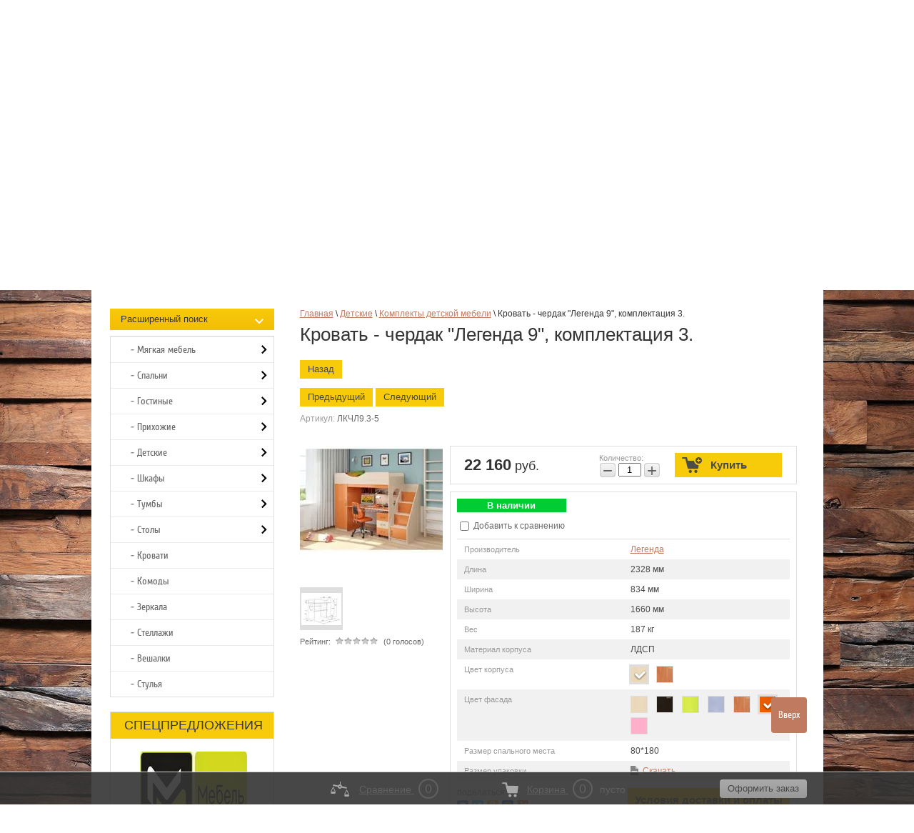

--- FILE ---
content_type: text/html; charset=utf-8
request_url: https://amgmebel.ru/magazin/product/krovat-cherdak-legenda-9-komplektatsiya-3-5
body_size: 33894
content:

	<!doctype html>
<!--[if lt IE 7]> <html class="no-js lt-ie9 lt-ie8 lt-ie7" lang="ru"> <![endif]-->
<!--[if IE 7]> <html class="no-js lt-ie9 lt-ie8" lang="ru"> <![endif]-->
<!--[if IE 8]> <html class="no-js lt-ie9" lang="ru"> <![endif]-->
<!--[if gt IE 8]><!-->
<html class="no-js" lang="ru"><!--<![endif]--><head><meta name="robots" content="all" /><meta http-equiv="Content-Type" content="text/html; charset=UTF-8" /><meta name="description" content="Настоящий детский уголок можно создать из набора детской мебели  Легенда 9 в комплектации 3. Каждая модель органично вписывается в интерьер и очень  важна по своим характеристикам. Так лестница является одновременно комодом, в котором ящики имеют разные габариты. В большие отсеки можно положить спортивный инвентарь, большие игрушки, а в маленькие ящички книжки, вещи. Кровать-чердак наши дизайнеры сделали многофункциональной мебелью. Ведь верхний ярус занимает кровать подростка, нижний ярус-это рабочее место и удобное расположение шкафа для одежды."><meta name="keywords" content="Кровать - чердак &quot;Легенда 9&quot;, комплектация 3., Мебель Легенда (Сказка) | Интернет-магазин мебели АМГ-Мебель"><meta name="SKYPE_TOOLBAR" content="SKYPE_TOOLBAR_PARSER_COMPATIBLE" /><meta name='wmail-verification' content='12787d8c951b4c19' /><meta name="google-site-verification" content="ht9964zuO72nhabTsVyfJSqokEpTxGLoU_d_GMYS0q0" /><meta name="viewport" content="width=device-width, initial-scale=1.0, maximum-scale=1.0, user-scalable=no"><title>Кровать - чердак &quot;Легенда 9&quot;, комплектация 3., Мебель Легенда (Сказка) | Интернет-магазин мебели АМГ-Мебель</title><link rel="canonical" href="/magazin/product/krovat-cherdak-legenda-9-komplektatsiya-3-5"/><link href="/t/v1112/images/styles_bdr.scss.css" rel="stylesheet" type="text/css" /><link href="/t/v1112/images/css/flag_style.css" rel="stylesheet" type="text/css" /><link href="/t/v1112/images/css/app.scss.css" rel="stylesheet" type="text/css" />
            <!-- 46b9544ffa2e5e73c3c971fe2ede35a5 -->
            <script src='/shared/s3/js/lang/ru.js'></script>
            <script src='/shared/s3/js/common.min.js'></script>
        <link rel='stylesheet' type='text/css' href='/shared/s3/css/calendar.css' /><link rel='stylesheet' type='text/css' href='/shared/highslide-4.1.13/highslide.min.css'/>
<script type='text/javascript' src='/shared/highslide-4.1.13/highslide-full.packed.js'></script>
<script type='text/javascript'>
hs.graphicsDir = '/shared/highslide-4.1.13/graphics/';
hs.outlineType = null;
hs.showCredits = false;
hs.lang={cssDirection:'ltr',loadingText:'Загрузка...',loadingTitle:'Кликните чтобы отменить',focusTitle:'Нажмите чтобы перенести вперёд',fullExpandTitle:'Увеличить',fullExpandText:'Полноэкранный',previousText:'Предыдущий',previousTitle:'Назад (стрелка влево)',nextText:'Далее',nextTitle:'Далее (стрелка вправо)',moveTitle:'Передвинуть',moveText:'Передвинуть',closeText:'Закрыть',closeTitle:'Закрыть (Esc)',resizeTitle:'Восстановить размер',playText:'Слайд-шоу',playTitle:'Слайд-шоу (пробел)',pauseText:'Пауза',pauseTitle:'Приостановить слайд-шоу (пробел)',number:'Изображение %1/%2',restoreTitle:'Нажмите чтобы посмотреть картинку, используйте мышь для перетаскивания. Используйте клавиши вперёд и назад'};</script>
<link rel="icon" href="/favicon.ico" type="image/vnd.microsoft.icon">

<!--s3_require-->
<link rel="stylesheet" href="/g/basestyle/1.0.1/user/user.css" type="text/css"/>
<link rel="stylesheet" href="/g/basestyle/1.0.1/user/user.yellow.css" type="text/css"/>
<script type="text/javascript" src="/g/basestyle/1.0.1/user/user.js" async></script>
<!--/s3_require-->

<!--s3_goal-->
<script src="/g/s3/goal/1.0.0/s3.goal.js"></script>
<script>new s3.Goal({map:[], goals: [], ecommerce:[{"ecommerce":{"detail":{"products":[{"id":"1050615211","name":"Кровать - чердак \"Легенда 9\", комплектация 3.","price":22160,"brand":"Легенда","category":"Комплекты детской мебели/Кровати-чердаки/Кровать-чердак Легенда"}]}}}]});</script>
<!--/s3_goal-->
<script type="text/javascript" src="/g/libs/jquery/1.10.2/jquery.min.js"></script></head><body class="test-bg"><div class="body-bg"></div><!-- [+] aside-nav -->
<div class="aside-nav" id="asideNav">
    <div class="aside-nav__navigation" id="asideNavList">
    	<div class="aside-nav__close">
			<svg fill="#000" height="36" viewBox="0 0 24 24" width="36" xmlns="http://www.w3.org/2000/svg">
			    <path d="M12 2C6.47 2 2 6.47 2 12s4.47 10 10 10 10-4.47 10-10S17.53 2 12 2zm5 13.59L15.59 17 12 13.41 8.41 17 7 15.59 10.59 12 7 8.41 8.41 7 12 10.59 15.59 7 17 8.41 13.41 12 17 15.59z"/>
			    <path d="M0 0h24v24H0z" fill="none"/>
			</svg>
    	</div><!-- <= aside-nav__close -->

        <div class="aside-nav__scroller">
            <div class="aside-nav__content">
            	<div class="aside-nav-item aside-nav__cats app-bottom-nav">
            		<div class="aside-nav-item__list">
	            	<ul class="bottom-menu-mobile">
										    					    					    <li class=" has-child">
					    <a href="/informaciya" >
				            				            Информация
					    </a>
					    					    										    					        					            <ul class="sub-menu">
					        					    					    					    <li>
					    <a href="/aktsii" >
					        Акции
					    </a>
					    					    										    					        					            </li>
					            					        					    					    					    <li>
					    <a href="/stati" >
					        Статьи
					    </a>
					    					    										    					        					            </li>
					            					        					    					    					    <li>
					    <a href="/novosti" >
					        Новости
					    </a>
					    					    										    					        					            </li>
					            					        					    					    					    <li>
					    <a href="/karta-sayta" >
					        Карта сайта
					    </a>
					    					    										    					        					            </li>
					            					                </ul></li>
					            					        					    					    					    <li class=" has-child">
					    <a href="/pokupatelyam" >
				            				            Покупателям
					    </a>
					    					    										    					        					            <ul class="sub-menu">
					        					    					    					    <li>
					    <a href="http://amgmebel.ru/oplata" >
					        Оплата
					    </a>
					    					    										    					        					            </li>
					            					        					    					    					    <li>
					    <a href="http://amgmebel.ru/dostavka-i-sborka" >
					        Доставка
					    </a>
					    					    										    					        					            </li>
					            					        					    					    					    <li>
					    <a href="/garanti" >
					        Гарантия
					    </a>
					    					    										    					        					            </li>
					            					        					    					    					    <li>
					    <a href="/contacts" >
					        Контакты
					    </a>
					    					    										    					        					            </li>
					            					                </ul></li>
					            					        					    					    					    <li class=" has-child">
					    <a href="/polezno-znat" >
				            				            Полезно знать
					    </a>
					    					    										    					        					            <ul class="sub-menu">
					        					    					    					    <li>
					    <a href="/sovety-po-ukhodu" >
					        Советы по уходу
					    </a>
					    					    										    					        					            </li>
					            					        					    					    					    <li>
					    <a href="/voprosy-pered-pokupkoy" >
					        Вопросы перед покупкой
					    </a>
					    					    										    					        					            </li>
					            					        					    					    					    <li>
					    <a href="/rekomendatsii-po-sborke" >
					        Рекомендации по сборке
					    </a>
					    					    										    					        					            </li>
					            					        					    					    					    <li>
					    <a href="/materialy-izgotovleniya" >
					        Материалы изготовления
					    </a>
					    					    										</li></ul>
										    </li></ul>
										</div>
				</div>
            </div><!-- <= aside-nav__content -->
        </div><!-- <= aside-nav__scroller -->
    </div><!-- <= aside-nav__navigation -->
</div><!-- /aside-nav -->

<div id="mobile-header" class="mobile-header" data-headroom>
	<div class="mobile-header__toolbar">

		<div class="toolbar-left-actions">
			<button class="toolbar-button me-nav-trigger">
				<svg class="toolbar-button-icon" width="36" height="36" fill="#000" xmlns="http://www.w3.org/2000/svg" xmlns:xlink="http://www.w3.org/1999/xlink" version="1.1" viewBox="0 0 16 16"><path fill="#000" d="M0 1h3v3h-3v-3z"/><path fill="#000" d="M0 6h3v3h-3v-3z"/><path fill="#000" d="M0 11h3v3h-3v-3z"/><path fill="#000" d="M5 1h11v3h-11v-3z"/><path fill="#000" d="M5 6h11v3h-11v-3z"/><path fill="#000" d="M5 11h11v3h-11v-3z"/></svg>
			</button>
		</div>
		
		<div class="toolbar-right-actions">
			<div class="toolbar-button me-contacts-trigger">
				<svg fill="#000" height="32" viewBox="0 0 24 24" width="32" xmlns="http://www.w3.org/2000/svg"><path d="M0 0h24v24H0z" fill="none"/><path d="M6.62 10.79c1.44 2.83 3.76 5.14 6.59 6.59l2.2-2.2c.27-.27.67-.36 1.02-.24 1.12.37 2.33.57 3.57.57.55 0 1 .45 1 1V20c0 .55-.45 1-1 1-9.39 0-17-7.61-17-17 0-.55.45-1 1-1h3.5c.55 0 1 .45 1 1 0 1.25.2 2.45.57 3.57.11.35.03.74-.25 1.02l-2.2 2.2z"/></svg>
				<div class="toolbar-button-dropdown">
					<div class="phone-item"><div><a href="/zakazat-zvonok">Заказать звонок</a></div>
<p style="font-style: italic;">8 (495)<span class="sp1">&nbsp;760-02-81</span></p>
<p style="font-style: italic;"><span style="no-family: arial, helvetica, sans-serif; no-size: 10pt;"><span class="sp2">пн-пт 10:00-19:00</span></span></p>
<p style="font-style: italic;"><span style="no-family: arial, helvetica, sans-serif; no-size: 10pt;"><span class="sp2">сб-вс&nbsp;выходной</span></span></p></div>				</div>
			</div>

			<div class="toolbar-button me-search-trigger">
				<svg class="toolbar-button-icon" class="toolbar-button-icon" version="1.1" xmlns="http://www.w3.org/2000/svg" xmlns:xlink="http://www.w3.org/1999/xlink" width="32" height="32" viewBox="0 0 32 32">
					<path d="M19.427 20.427c-1.39 0.99-3.090 1.573-4.927 1.573-4.694 0-8.5-3.806-8.5-8.5s3.806-8.5 8.5-8.5c4.694 0 8.5 3.806 8.5 8.5 0 1.837-0.583 3.537-1.573 4.927l5.585 5.585c0.55 0.55 0.546 1.431-0 1.976l-0.023 0.023c-0.544 0.544-1.431 0.546-1.976 0l-5.585-5.585zM14.5 20c3.59 0 6.5-2.91 6.5-6.5s-2.91-6.5-6.5-6.5c-3.59 0-6.5 2.91-6.5 6.5s2.91 6.5 6.5 6.5v0z"></path>
				</svg>
				Поиск
				<span class="toolbar-button-dropdown">
					<form action="/search" method="get" class="mobile-search-form">
                    	<input name="search" type="text" class="mobile-search-form__input" placeholder="Поиск по сайту..." />
                    	<a class="mobile-search-form__ext-search" data-remodal-target="extendedSearch" href="#">
							<svg class="toolbar-button-icon" version="1.1" xmlns="http://www.w3.org/2000/svg" xmlns:xlink="http://www.w3.org/1999/xlink" width="32" height="32" viewBox="0 0 32 32">
								<path d="M6 28h3v-9h-3v9zM18 18h-5c-0.553 0-1 0.447-1 1v3c0 0.552 0.447 1 1 1h5c0.552 0 1-0.448 1-1v-3c0-0.553-0.448-1-1-1zM14.031 21.969h-1v-2.938h1v2.938zM15.969 21.969h-1v-2.938h1v2.938zM18.031 21.969h-1v-2.938h1v2.938zM17 4h-3v13h3v-13zM25 4h-3v5h3v-5zM9 4h-3v8h3v-8zM22 28h3v-12h-3v12zM14 28h3v-4h-3v4zM10 13h-5c-0.553 0-1 0.447-1 1v3c0 0.552 0.447 1 1 1h5c0.552 0 1-0.448 1-1v-3c0-0.553-0.448-1-1-1zM6.031 16.969h-1v-2.938h1v2.938zM8.031 16.969h-1v-2.938h1v2.938zM10.031 16.969h-1v-2.938h1v2.938zM26 10h-5c-0.553 0-1 0.447-1 1v3c0 0.552 0.447 1 1 1h5c0.552 0 1-0.448 1-1v-3c0-0.553-0.448-1-1-1zM22.031 13.969h-1v-2.938h1v2.938zM23.969 13.969h-1v-2.938h1v2.938zM26.031 13.969h-1v-2.938h1v2.938z"></path>
							</svg>
                    		Расширенный поиск</a>
                    	<button type="submit" class="mobile-search-form__submit">Найти</button>
                	<re-captcha data-captcha="recaptcha"
     data-name="captcha"
     data-sitekey="6LcNwrMcAAAAAOCVMf8ZlES6oZipbnEgI-K9C8ld"
     data-lang="ru"
     data-rsize="invisible"
     data-type="image"
     data-theme="light"></re-captcha></form><!-- /mobile-search-form -->
				</span>
			</div><!-- /me-search-trigger -->

			<div class="toolbar-button me-user-trigger">
				<svg class="toolbar-button-icon" fill="#000000" height="36" viewBox="0 0 24 24" width="36" xmlns="http://www.w3.org/2000/svg">
				    <path d="M0 0h24v24H0z" fill="none"/>
				    <path d="M18 8h-1V6c0-2.76-2.24-5-5-5S7 3.24 7 6v2H6c-1.1 0-2 .9-2 2v10c0 1.1.9 2 2 2h12c1.1 0 2-.9 2-2V10c0-1.1-.9-2-2-2zm-6 9c-1.1 0-2-.9-2-2s.9-2 2-2 2 .9 2 2-.9 2-2 2zm3.1-9H8.9V6c0-1.71 1.39-3.1 3.1-3.1 1.71 0 3.1 1.39 3.1 3.1v2z"/>
				</svg>
				Пользователь
				<span class="toolbar-button-dropdown">
					<ul class="mobile-user-menu">
							                    <li class="enter">
	                    	<a href="/users/login">
		                	<svg fill="#fff" height="18" viewBox="0 0 24 24" width="18" xmlns="http://www.w3.org/2000/svg">
							    <path d="M0 0h24v24H0z" fill="none"/>
							    <path d="M12.65 10C11.83 7.67 9.61 6 7 6c-3.31 0-6 2.69-6 6s2.69 6 6 6c2.61 0 4.83-1.67 5.65-4H17v4h4v-4h2v-4H12.65zM7 14c-1.1 0-2-.9-2-2s.9-2 2-2 2 .9 2 2-.9 2-2 2z"/>
							</svg>
	                    	Вход
	                    	</a>
	                    </li>
	                    <li class="reg"><a href="/users/register">
	                    	<svg fill="#fff" width="18" height="18" viewBox="0 0 24 24"  xmlns="http://www.w3.org/2000/svg">
							    <path d="M0 0h24v24H0z" fill="none"/>
							    <path d="M18 8h-1V6c0-2.76-2.24-5-5-5S7 3.24 7 6v2H6c-1.1 0-2 .9-2 2v10c0 1.1.9 2 2 2h12c1.1 0 2-.9 2-2V10c0-1.1-.9-2-2-2zm-6 9c-1.1 0-2-.9-2-2s.9-2 2-2 2 .9 2 2-.9 2-2 2zm3.1-9H8.9V6c0-1.71 1.39-3.1 3.1-3.1 1.71 0 3.1 1.39 3.1 3.1v2z"/>
							</svg>
	                    	Регистрация</a></li>
	                                        </ul>
				</span>
			</div><!-- /me-user-trigger -->
			
			<div
				class="toolbar-button me-cart-trigger"
				href="/magazin/cart">
				<svg class="toolbar-button-icon" fill="#000000" height="36" viewBox="0 0 24 24" width="36" xmlns="http://www.w3.org/2000/svg"><path d="M0 0h24v24H0zm18.31 6l-2.76 5z" fill="none"/><path d="M11 9h2V6h3V4h-3V1h-2v3H8v2h3v3zm-4 9c-1.1 0-1.99.9-1.99 2S5.9 22 7 22s2-.9 2-2-.9-2-2-2zm10 0c-1.1 0-1.99.9-1.99 2s.89 2 1.99 2 2-.9 2-2-.9-2-2-2zm-9.83-3.25l.03-.12.9-1.63h7.45c.75 0 1.41-.41 1.75-1.03l3.86-7.01L19.42 4h-.01l-1.1 2-2.76 5H8.53l-.13-.27L6.16 6l-.95-2-.94-2H1v2h2l3.6 7.59-1.35 2.45c-.16.28-.25.61-.25.96 0 1.1.9 2 2 2h12v-2H7.42c-.13 0-.25-.11-.25-.25z"/></svg>
								<div class="toolbar-button-dropdown">
										<p>Ваша корзина пуста</p>
									</div>
				
		</div><!-- /me-cart-trigger -->

		</div><!-- /toolbar-right-actions -->

	</div><!-- <= toolbar -->
</div><!-- /mobile-header -->

<div class="remodal" data-remodal-id="extendedSearch" data-remodal-options="hashTracking: false, closeOnOutsideClick: true">
	<button data-remodal-action="close" class="remodal-close"></button>
	<div class="remodal-title">Расширенный поиск</div>
	
	<div class="block-body">
		<form action="/magazin/search" enctype="multipart/form-data">
			<input type="hidden" name="sort_by" value=""/>
			
			
							<div class="row">
					<label class="row-title" for="shop2-name">Название:</label>
					<input type="text" name="s[name]" size="20" id="shop2-name" value="" />
				</div>
			
							<div class="row">
					<label class="row-title" for="shop2-article">Артикул:</label>
					<input type="text" name="s[article]" id="shop2-article" value="" />
				</div>
			
							<div class="row">
					<label class="row-title" for="shop2-text">Текст:</label>
					<input type="text" name="search_text" size="20" id="shop2-text"  value="" />
				</div>
			
			
							<div class="row">
					<div class="row-title">Выберите категорию:</div>
					<select name="s[folder_id]" id="s[folder_id]">
						<option value="">Все</option>
																											                            <option value="75413011" >
	                                 Мягкая мебель
	                            </option>
	                        														                            <option value="75413611" >
	                                &raquo; Диваны
	                            </option>
	                        														                            <option value="75414011" >
	                                &raquo; Кресла и пуфы
	                            </option>
	                        														                            <option value="813570421" >
	                                 Спальни
	                            </option>
	                        														                            <option value="59846011" >
	                                &raquo; Модульные спальни
	                            </option>
	                        														                            <option value="59846211" >
	                                &raquo; Готовые наборы
	                            </option>
	                        														                            <option value="59846811" >
	                                &raquo; Шкафы
	                            </option>
	                        														                            <option value="59882811" >
	                                &raquo;&raquo; 1-но дверные шкафы
	                            </option>
	                        														                            <option value="59883011" >
	                                &raquo;&raquo; 2-х дверные шкафы
	                            </option>
	                        														                            <option value="59883211" >
	                                &raquo;&raquo; 3-х дверные шкафы
	                            </option>
	                        														                            <option value="59883411" >
	                                &raquo;&raquo; 4-х дверные шкафы
	                            </option>
	                        														                            <option value="59885411" >
	                                &raquo;&raquo; 5-ти дверные шкафы
	                            </option>
	                        														                            <option value="59884811" >
	                                &raquo;&raquo; Угловые шкафы
	                            </option>
	                        														                            <option value="59846411" >
	                                &raquo; Комоды и тумбы
	                            </option>
	                        														                            <option value="59846611" >
	                                &raquo; Кровати
	                            </option>
	                        														                            <option value="59847011" >
	                                &raquo; Зеркала
	                            </option>
	                        														                            <option value="59847411" >
	                                &raquo; Туалетные столики и трюмо
	                            </option>
	                        														                            <option value="31060411" >
	                                &raquo; Матрасы
	                            </option>
	                        														                            <option value="62255411" >
	                                &raquo;&raquo; Пружинные матрасы
	                            </option>
	                        														                            <option value="62255611" >
	                                &raquo;&raquo; Беспружинные матрасы
	                            </option>
	                        														                            <option value="62255811" >
	                                &raquo;&raquo; Детские матрасы
	                            </option>
	                        														                            <option value="814535021" >
	                                 Гостиные
	                            </option>
	                        														                            <option value="59937811" >
	                                &raquo; Модульные гостиные
	                            </option>
	                        														                            <option value="59938011" >
	                                &raquo; Стенки для гостиной
	                            </option>
	                        														                            <option value="59938411" >
	                                &raquo; Шкафы
	                            </option>
	                        														                            <option value="59938811" >
	                                &raquo; Комоды и тумбы
	                            </option>
	                        														                            <option value="59939011" >
	                                &raquo; Стеллажи
	                            </option>
	                        														                            <option value="59939211" >
	                                &raquo; Тумбы для ТВ
	                            </option>
	                        														                            <option value="59939411" >
	                                &raquo; Журнальные столики
	                            </option>
	                        														                            <option value="59939611" >
	                                &raquo; Полки
	                            </option>
	                        														                            <option value="814532421" >
	                                 Прихожие
	                            </option>
	                        														                            <option value="64739011" >
	                                &raquo; Модульные прихожие
	                            </option>
	                        														                            <option value="64738811" >
	                                &raquo; Готовые прихожие
	                            </option>
	                        														                            <option value="64740211" >
	                                &raquo; Шкафы
	                            </option>
	                        														                            <option value="64739211" >
	                                &raquo; Тумбы для обуви
	                            </option>
	                        														                            <option value="64739811" >
	                                &raquo; Комоды
	                            </option>
	                        														                            <option value="64740411" >
	                                &raquo; Банкетки
	                            </option>
	                        														                            <option value="64740611" >
	                                &raquo; Вешалки
	                            </option>
	                        														                            <option value="64740811" >
	                                &raquo; Зеркала
	                            </option>
	                        														                            <option value="796279221" >
	                                 Детские
	                            </option>
	                        														                            <option value="91317211" >
	                                &raquo; Детские комнаты
	                            </option>
	                        														                            <option value="91317011" >
	                                &raquo; Детская модульная мебель
	                            </option>
	                        														                            <option value="91317411" >
	                                &raquo; Комплекты детской мебели
	                            </option>
	                        														                            <option value="91318211" >
	                                &raquo; Детские кровати
	                            </option>
	                        														                            <option value="91317811" >
	                                &raquo; 2-х ярусные кровати
	                            </option>
	                        														                            <option value="213765611" >
	                                &raquo; 3-х ярусные кровати
	                            </option>
	                        														                            <option value="91318011" >
	                                &raquo; Кровати-чердаки
	                            </option>
	                        														                            <option value="46103011" >
	                                 Шкафы
	                            </option>
	                        														                            <option value="46129811" >
	                                &raquo; Распашные
	                            </option>
	                        														                            <option value="71797011" >
	                                &raquo;&raquo; 1-но дверные шкафы
	                            </option>
	                        														                            <option value="71797211" >
	                                &raquo;&raquo; 2-х дверные шкафы
	                            </option>
	                        														                            <option value="71797411" >
	                                &raquo;&raquo; 3-х дверные шкафы
	                            </option>
	                        														                            <option value="71797611" >
	                                &raquo;&raquo; 4-х дверные шкафы
	                            </option>
	                        														                            <option value="71797811" >
	                                &raquo;&raquo; 5-ти дверные шкафы
	                            </option>
	                        														                            <option value="71798011" >
	                                &raquo;&raquo; 6-ти дверные шкафы
	                            </option>
	                        														                            <option value="46130011" >
	                                &raquo; Угловые
	                            </option>
	                        														                            <option value="46130411" >
	                                &raquo; Книжные
	                            </option>
	                        														                            <option value="46130611" >
	                                &raquo; Шкафы купе
	                            </option>
	                        														                            <option value="46103611" >
	                                 Тумбы
	                            </option>
	                        														                            <option value="46105411" >
	                                &raquo; Тумбы под ТВ
	                            </option>
	                        														                            <option value="46108011" >
	                                &raquo; Тумбы обувные
	                            </option>
	                        														                            <option value="46105211" >
	                                &raquo; Тумбы прикроватные
	                            </option>
	                        														                            <option value="811836021" >
	                                 Столы
	                            </option>
	                        														                            <option value="811839021" >
	                                &raquo; Компьютерные столы
	                            </option>
	                        														                            <option value="811839221" >
	                                &raquo; Письменные столы
	                            </option>
	                        														                            <option value="811839621" >
	                                &raquo; Обеденные столы
	                            </option>
	                        														                            <option value="46105611" >
	                                &raquo; Журнальные столики
	                            </option>
	                        														                            <option value="46104011" >
	                                &raquo; Туалетные столики и трюмо
	                            </option>
	                        														                            <option value="46103211" >
	                                 Кровати
	                            </option>
	                        														                            <option value="46103411" >
	                                 Комоды
	                            </option>
	                        														                            <option value="46103811" >
	                                 Зеркала
	                            </option>
	                        														                            <option value="56537011" >
	                                 Стеллажи
	                            </option>
	                        														                            <option value="46107811" >
	                                 Вешалки
	                            </option>
	                        														                            <option value="104028211" >
	                                 Стулья
	                            </option>
	                        											</select>
				</div>

				<div id="shop2_search_custom_fields"></div>
			
						<div id="shop2_search_global_fields">
				
						
			
												
					<div class="row">
												
																			
													<div class="row-title">Длина (мм):</div>
							<label><span>от</span>&nbsp;<input placeholder="" name="s[shirina][min]" type="text" size="5" class="small shop2-input-int" value="" /></label>
							&nbsp;
							<label><span>до</span>&nbsp;<input placeholder="" name="s[shirina][max]" type="text" size="5" class="small shop2-input-int" value="" /></label>
											</div>

							

								
			
												
					<div class="row">
												
																			
													<div class="row-title">Ширина (мм):</div>
							<label><span>от</span>&nbsp;<input placeholder="" name="s[glubina_415][min]" type="text" size="5" class="small shop2-input-int" value="" /></label>
							&nbsp;
							<label><span>до</span>&nbsp;<input placeholder="" name="s[glubina_415][max]" type="text" size="5" class="small shop2-input-int" value="" /></label>
											</div>

							

					
			
												
					<div class="row">
												
																			
													<div class="row-title">Высота (мм):</div>
							<label><span>от</span>&nbsp;<input placeholder="" name="s[vysota][min]" type="text" size="5" class="small shop2-input-int" value="" /></label>
							&nbsp;
							<label><span>до</span>&nbsp;<input placeholder="" name="s[vysota][max]" type="text" size="5" class="small shop2-input-int" value="" /></label>
											</div>

							

								
			
												<div class="row">
						<div class="row-title">Материал корпуса:</div>
						<select name="s[korpus_510]">
							<option value="">Все</option>
															<option value="46598811">ДСП</option>
															<option value="26979411">ЛДСП</option>
															<option value="26980011">МДФ</option>
															<option value="30573411">Бук</option>
															<option value="27467611">Металл</option>
													</select>
					</div>
							

																																													</div>
						
							<div class="row">
					<div class="row-title">Производитель:</div>
					<select name="s[vendor_id]">
						<option value="">Все</option>          
	                    	                        <option value="42093611" >BTS</option>
	                    	                        <option value="28634611" >Бештау</option>
	                    	                        <option value="21690611" >Ваш день</option>
	                    	                        <option value="23650211" >Вентал</option>
	                    	                        <option value="21689411" >Влад мебель</option>
	                    	                        <option value="27290211" >Гармония</option>
	                    	                        <option value="27123411" >Легенда</option>
	                    	                        <option value="23979211" >Мелодия сна</option>
	                    	                        <option value="29894211" >Мирлачев</option>
	                    	                        <option value="29023011" >Сонас</option>
	                    	                        <option value="40966011" >Ярофф</option>
	                    					</select>
				</div>
			
							<div class="row">
					<div class="row-title">Новинка:</div>
					<select name="s[new]">
						<option value="">Все</option>
	                    <option value="1">да</option>
	                    <option value="0">нет</option>
					</select>
				</div>
			
							<div class="row">
					<div class="row-title">Спецпредложение:</div>
					<select name="s[special]">
						<option value="">Все</option>
	                    <option value="1">да</option>
	                    <option value="0">нет</option>
					</select>
				</div>
			
							<div class="row">
					<div class="row-title">Результатов на странице:</div>
					<select name="s[products_per_page]">
									            				            				            <option value="50">50</option>
			            				            				            <option value="40">40</option>
			            				            				            <option value="30">30</option>
			            				            				            <option value="20">20</option>
			            				            				            <option value="10">10</option>
			            				            				            <option value="0">0</option>
			            					</select>
				</div>
			
			<div class="clear-container"></div>
			<div class="row">
				<button type="submit" class="remodal-cancel">Найти</button>
          </div>
		<re-captcha data-captcha="recaptcha"
     data-name="captcha"
     data-sitekey="6LcNwrMcAAAAAOCVMf8ZlES6oZipbnEgI-K9C8ld"
     data-lang="ru"
     data-rsize="invisible"
     data-type="image"
     data-theme="light"></re-captcha></form>
		<div class="clear-container"></div>
	</div>
</div><div class="site-wrap"><div class="site-wrap-in"><header class="site-header"><nav class="site-search-wr"><form action="/search" method="get"  class="search-form" ><input name="search" type="text" class="search-text" onBlur="this.value=this.value==''?'Поиск по сайту':this.value" onFocus="this.value=this.value=='Поиск по сайту'?'':this.value;" value="Поиск по сайту" /><input type="submit" class="search-button" value="" /><re-captcha data-captcha="recaptcha"
     data-name="captcha"
     data-sitekey="6LcNwrMcAAAAAOCVMf8ZlES6oZipbnEgI-K9C8ld"
     data-lang="ru"
     data-rsize="invisible"
     data-type="image"
     data-theme="light"></re-captcha></form></nav><div id="shop2-cart-preview">
<div id="cart">
                <span id="cart_total">0</span> руб.<br>
                <a href="/magazin/cart">Оформить заказ »</a>
            </div>
</div><ul class="registration-block menu-default"><li class="enter"><a href="/users">вход</a></li><li class="reg"><a href="/users/register">регистрация</a></li></ul><div class="phone-top"><div><a href="/zakazat-zvonok">Заказать звонок</a></div>
<p style="font-style: italic;">8 (495)<span class="sp1">&nbsp;760-02-81</span></p>
<p style="font-style: italic;"><span style="font-family: arial, helvetica, sans-serif; font-size: 10pt;"><span class="sp2">пн-пт 10:00-19:00</span></span></p>
<p style="font-style: italic;"><span style="font-family: arial, helvetica, sans-serif; font-size: 10pt;"><span class="sp2">сб-вс&nbsp;выходной</span></span></p></div><a class="site-logo" href="http://amgmebel.ru"><img src="/t/v1112/images/logo.png" alt="" /></a><div class="site-slogan"><img src="/t/v1112/images/slog.png" alt=""></div><div class="cleaner"></div></header><nav class="menu-top-wrap clear-self"><ul class="menu-top menu-default"><li><a href="/o-kompanii" >О КОМПАНИИ</a></li><li><a href="/magazin/vendors" >ПРОИЗВОДИТЕЛИ</a></li><li><a href="/dostavka-i-sborka" >ДОСТАВКА</a></li><li><a href="/aktsii" >АКЦИИ</a></li><li><a href="/zadat-vopros" >ЗАДАТЬ ВОПРОС</a></li><li><a href="/otzyvy" >ОТЗЫВЫ</a></li><li><a href="/contacts" >КОНТАКТЫ</a></li><li><a href="/registraciya" >Регистрация</a></li></ul></nav><div class="top-img2"></div><div class="wrap"><div class="scrollbar clearfix"><div class="handle"><div class="mousearea"></div></div></div><div class="frame" id="frame"><ul class="clearfix"><li><a href="http://amgmebel.ru/magazin/folder/myagkaya-mebel" class="jblock"><img src="/thumb/2/9m2n8zVC1RK6Qfs4PeYZKQ/180c100/d/divan-1.jpg" alt="МЯГКАЯ МЕБЕЛЬ" /><span class="jblock-title">МЯГКАЯ МЕБЕЛЬ</span></a></li><li><a href="http://amgmebel.ru/magazin/folder/spalni" class="jblock"><img src="/thumb/2/x8qXVTkUZ8wuNP_8SgMbGA/180c100/d/standart__291__51.jpg" alt="СПАЛЬНИ" /><span class="jblock-title">СПАЛЬНИ</span></a></li><li><a href="http://amgmebel.ru/magazin/folder/gostinye" class="jblock"><img src="/thumb/2/TTCAfe5gdk3jbr26SFvxeA/180c100/d/opera_int1_new_leg-min-min.jpg" alt="ГОСТИНЫЕ" /><span class="jblock-title">ГОСТИНЫЕ</span></a></li><li><a href="http://amgmebel.ru/magazin/folder/prihozhie" class="jblock"><img src="/thumb/2/KbK-i4pe0Tj_0ENrkD8CPg/180c100/d/roomy_big_dub-min.jpg" alt="ПРИХОЖИЕ" /><span class="jblock-title">ПРИХОЖИЕ</span></a></li><li><a href="http://amgmebel.ru/magazin/folder/detskie" class="jblock"><img src="/thumb/2/BGer-yn_ymCJudrqlCNLoQ/180c100/d/interier_13_legenda_13yl02shkaful01antrl01polkal01_logo_0000.jpg" alt="ДЕТСКИЕ" /><span class="jblock-title">ДЕТСКИЕ</span></a></li><li><a href="http://amgmebel.ru/magazin/folder/shkafy" class="jblock"><img src="/thumb/2/huGp-x3ge8q_26pGD6AoIA/180c100/d/3171_image-min.jpg" alt="ШКАФЫ" /><span class="jblock-title">ШКАФЫ</span></a></li><li><a href="http://amgmebel.ru/magazin/folder/tumby" class="jblock"><img src="/thumb/2/HkY-fXuVf35nkIEfcFe2oQ/180c100/d/tva-20__int.jpg" alt="ТУМБЫ" /><span class="jblock-title">ТУМБЫ</span></a></li><li><a href="http://amgmebel.ru/magazin/folder/stoly" class="jblock"><img src="/thumb/2/HZrBQwa2h5u0I6bVivJoVQ/180c100/d/stol.jpg" alt="СТОЛЫ" /><span class="jblock-title">СТОЛЫ</span></a></li><li><a href="http://amgmebel.ru/magazin/folder/krovati" class="jblock"><img src="/thumb/2/jCRxxsTCpYg3MiRPyKZQ9A/180c100/d/3166_image-min.jpg" alt="КРОВАТИ" /><span class="jblock-title">КРОВАТИ</span></a></li><li><a href="http://amgmebel.ru/magazin/folder/komody" class="jblock"><img src="/thumb/2/YL7fQtrcoXAoMA06Ja64Tw/180c100/d/%D0%A1%D0%BF%D0%B0%D0%BB%D1%8C%D0%BD%D1%8F_Evona_%28Evona-6%291.jpg" alt="КОМОДЫ" /><span class="jblock-title">КОМОДЫ</span></a></li><li><a href="http://amgmebel.ru/magazin/folder/matrasy" class="jblock"><img src="/thumb/2/I6h8Wr4Jdvw8TjdGPD-5sg/180c100/d/lovely_lyuks-min.jpg" alt="МАТРАСЫ" /><span class="jblock-title">МАТРАСЫ</span></a></li></ul></div></div><div class="site-content-wrap clear-self"><div class="site-content"><div class="site-content-middle"><div class="ajax-load"><div class="path">
<div class="site-path" data-url="/"><a href="/"><span>Главная</span></a> \ <a href="/magazin/folder/detskie"><span>Детские</span></a> \ <a href="/magazin/folder/komplekty-detskoy-mebeli"><span>Комплекты детской мебели</span></a> \ <span>Кровать - чердак "Легенда 9", комплектация 3.</span></div></div><h1>Кровать - чердак &quot;Легенда 9&quot;, комплектация 3.</h1>
	<div class="shop2-cookies-disabled shop2-warning hide"></div>
	
	
	
		
							
			
							
			
							
			
				<p><a href="javascript:shop2.back()" class="shop2-btn shop2-btn-back">Назад</a></p>
						<div class="shop2-product-navigation">
    <!--noindex--><a rel="nofollow" class="shop2-btn" href="/magazin/product/krovat-cherdak-legenda-9-komplektatsiya-3-5/prev">Предыдущий</a><!--/noindex-->
    <!--noindex--><a rel="nofollow" class="shop2-btn" href="/magazin/product/krovat-cherdak-legenda-9-komplektatsiya-3-5/next">Следующий</a><!--/noindex-->
    </div>

	
					
	
	
					<div class="shop2-product-article"><span>Артикул:</span> ЛКЧЛ9.3-5</div>
	
	<form
	method="post"
	action="/magazin?mode=cart&amp;action=add"
	accept-charset="utf-8"
	class="shop2-product">

	<input type="hidden" name="kind_id" value="1050615211"/>
	<input type="hidden" name="product_id" value="886373811"/>
	<input type="hidden" name="meta" value='{&quot;shirina&quot;:&quot;2328&quot;,&quot;glubina_415&quot;:&quot;834&quot;,&quot;vysota&quot;:&quot;1660&quot;,&quot;ves&quot;:&quot;187&quot;,&quot;korpus_510&quot;:&quot;26979411&quot;,&quot;cveta&quot;:[&quot;733218621&quot;],&quot;cvet_fasadov&quot;:[&quot;40348611&quot;],&quot;flag4&quot;:1,&quot;razmer_904&quot;:&quot;40610411&quot;,&quot;razmer_upakovki&quot;:{&quot;file_id&quot;:&quot;74570411&quot;,&quot;filename&quot;:&quot;razmer_upakovki_legenda.pdf&quot;},&quot;sostavnoj_komplekt_&quot;:1}'/>

	<div class="product-side-l">
		<div class="product-image">

			
						<a class="fancybox" rel="gallery1" href="/d/legenda9_k3_svetluyvengeorange_01-640x480.jpg">
				<img src="/thumb/2/I6G-TuYTABXnW1a7M_grFQ/200r190/d/legenda9_k3_svetluyvengeorange_01-640x480.jpg" alt="Кровать - чердак &quot;Легенда 9&quot;, комплектация 3." title="Кровать - чердак &quot;Легенда 9&quot;, комплектация 3." />
			</a>
			<div class="verticalMiddle"></div>
					</div>
				<div class="product-thumbnails">
			<ul>
																															<li>
						<a class="fancybox" rel="gallery1" href="/d/shema-krovat-legenda-9.jpg">
							<img src="/thumb/2/BL8_v23cf2pFZOr_nhjNZg/56r56/d/shema-krovat-legenda-9.jpg" alt="Кровать - чердак &quot;Легенда 9&quot;, комплектация 3." title="Кровать - чердак &quot;Легенда 9&quot;, комплектация 3." />
						</a>
						<div class="verticalMiddle"></div>
					</li>
							</ul>
		</div>
		
			
	
	<div class="tpl-rating-block">Рейтинг:<div class="tpl-stars"><div class="tpl-rating" style="width: 0%;"></div></div>(0 голосов)</div>

		</div>
	<div class="product-side-r">

					<div class="form-add">
				<div class="product-price">
						
						<div class="price-current">
		<strong>22&nbsp;160</strong> руб.			</div>
				</div>

				
				
	<div class="product-amount">
					<div class="amount-title">Количество:</div>
							<div class="shop2-product-amount">
				<button type="button" class="amount-minus">&#8722;</button><input type="text" name="amount" data-kind="1050615211"  data-min="1" data-multiplicity="" maxlength="4" value="1" /><button type="button" class="amount-plus">&#43;</button>
			</div>
						</div>

				
			<button class="shop2-product-btn type-3 buy" type="submit">
			<span>Купить</span>
		</button>
	

<input type="hidden" value="Кровать - чердак &quot;Легенда 9&quot;, комплектация 3." name="product_name" />
<input type="hidden" value="https://amgmebel.ru/magazin/product/krovat-cherdak-legenda-9-komplektatsiya-3-5" name="product_link" />			</div>
			
		

		
			<div class="product-details">
				<div class="mod-labels">
																																																							<div class="mod-labels__item" style="background: #00cc33; color: #fff;">В наличии</div>									</div>
								

 
	
			<div class="product-compare">
			<label>
				<input type="checkbox" value="1050615211"/>
				Добавить к сравнению
			</label>
		</div>
		
	
		
		
			<table class="shop2-product-options"><tr class="even"><th>Производитель</th><td><a href="/magazin/vendor/legenda">Легенда</a></td></tr><tr class="odd"><th>Длина</th><td>2328 мм</td></tr><tr class="even"><th>Ширина</th><td>834 мм</td></tr><tr class="odd"><th>Высота</th><td>1660 мм</td></tr><tr class="even"><th>Вес</th><td>187 кг</td></tr><tr class="odd"><th>Материал корпуса</th><td>ЛДСП</td></tr><tr class="even"><th>Цвет корпуса</th><td>
			
						
		
			<ul class="shop2-color-ext-list">
														<li data-kinds="1050614211,1050614411,1050614611,1050614811,1050615011,1050615211,1050615411" data-name="cveta" data-value="733218621" style="background-image: url(/thumb/2/RJTq2CRgR3tN9pX1Od8Deg/22c22/d/venge_svetlyy-min.jpg)" class="shop2-color-ext-selected">
						<span></span>
						<div>
															<img src="/thumb/2/G9NNxqPRlTTlo2RyiX6PJw/200r200/d/venge_svetlyy-min.jpg" alt="">
							
							Венге светлый
						</div>
					</li>
														<li data-kinds="1050615611,1050615811,1050616011,1050616211,1050616411,1050616611,1050616811" data-name="cveta" data-value="752930621" style="background-image: url(/thumb/2/lUanu3QhUDQKb69JkuazLg/22c22/d/%D0%9E%D0%BB%D1%8C%D1%85%D0%B0.jpg)" >
						<span></span>
						<div>
															<img src="/thumb/2/ahSa2yoIG5Ol056KWGeydw/200r200/d/%D0%9E%D0%BB%D1%8C%D1%85%D0%B0.jpg" alt="">
							
							Ольха
						</div>
					</li>
							</ul>

		
	
</td></tr><tr class="odd"><th>Цвет фасада</th><td>
			
						
		
			<ul class="shop2-color-ext-list">
														<li data-kinds="1050614211,1050615611" data-name="cvet_fasadov" data-value="856894021" style="background-image: url(/thumb/2/RJTq2CRgR3tN9pX1Od8Deg/22c22/d/venge_svetlyy-min.jpg)" >
						<span></span>
						<div>
															<img src="/thumb/2/G9NNxqPRlTTlo2RyiX6PJw/200r200/d/venge_svetlyy-min.jpg" alt="">
							
							Венге светлый
						</div>
					</li>
														<li data-kinds="1050614411,1050615811" data-name="cvet_fasadov" data-value="757743021" style="background-image: url(/thumb/2/935TMu1j7Y76TdCLWt5Xow/22c22/d/%D0%94%D1%83%D0%B1_%D0%B2%D0%B5%D0%BD%D0%B3%D0%B5.jpg)" >
						<span></span>
						<div>
															<img src="/thumb/2/BSadNAiA8EAeY1IOtd6lMQ/200r200/d/%D0%94%D1%83%D0%B1_%D0%B2%D0%B5%D0%BD%D0%B3%D0%B5.jpg" alt="">
							
							Венге
						</div>
					</li>
														<li data-kinds="1050614611,1050616011" data-name="cvet_fasadov" data-value="40348011" style="background-image: url(/thumb/2/CzU2aXPp8grf6BdDgPdI-A/22c22/d/i_0.jpg)" >
						<span></span>
						<div>
															<img src="/thumb/2/XGBrQ-1aETVd2k1cYRi0rQ/200r200/d/i_0.jpg" alt="">
							
							Лайм
						</div>
					</li>
														<li data-kinds="1050615011,1050616411" data-name="cvet_fasadov" data-value="40348411" style="background-image: url(/thumb/2/Z3lZzx9WDytW1DWKLdUn6A/22c22/d/386616229ca6pkvvykw665.jpg)" >
						<span></span>
						<div>
															<img src="/thumb/2/5Hvztd0cyyyVY2Ciy18cCQ/200r200/d/386616229ca6pkvvykw665.jpg" alt="">
							
							Лен голубой
						</div>
					</li>
														<li data-kinds="1050615411,1050616811" data-name="cvet_fasadov" data-value="757742221" style="background-image: url(/thumb/2/lUanu3QhUDQKb69JkuazLg/22c22/d/%D0%9E%D0%BB%D1%8C%D1%85%D0%B0.jpg)" >
						<span></span>
						<div>
															<img src="/thumb/2/ahSa2yoIG5Ol056KWGeydw/200r200/d/%D0%9E%D0%BB%D1%8C%D1%85%D0%B0.jpg" alt="">
							
							Ольха
						</div>
					</li>
														<li data-kinds="1050615211,1050616611" data-name="cvet_fasadov" data-value="40348611" style="background-image: url(/thumb/2/gDXaFboSqw3PNIS8g-rYtQ/22c22/d/oranzhevyy-min.jpg)" class="shop2-color-ext-selected">
						<span></span>
						<div>
															<img src="/thumb/2/AKWmScObhGRbsp5D4km2Tg/200r200/d/oranzhevyy-min.jpg" alt="">
							
							Оранжевый
						</div>
					</li>
														<li data-kinds="1050614811,1050616211" data-name="cvet_fasadov" data-value="40348211" style="background-image: url(/thumb/2/OIPf9etIauIVUit2ZsPP4w/22c22/d/rozovyy_0.jpg)" >
						<span></span>
						<div>
															<img src="/thumb/2/krDAeflgUopmMr5RQvX7SA/200r200/d/rozovyy_0.jpg" alt="">
							
							Розовый
						</div>
					</li>
							</ul>

		
	
</td></tr><tr class="even type-select"><th>Размер спального места</th><td>80*180</td></tr><tr class="odd"><th>Размер упаковки</th><td><a href="/f/razmer_upakovki_legenda.pdf" class="file"><span class="icon"></span>Скачать</a></td></tr></table>
	
									<div class="yashare">
						<script type="text/javascript" src="https://yandex.st/share/share.js" charset="utf-8"></script>
						
						<style type="text/css">
							div.yashare span.b-share a.b-share__handle img,
							div.yashare span.b-share a.b-share__handle span {
								background-image: url("http://yandex.st/share/static/b-share-icon.png");
							}
						</style>
						
						<div class="yss">
						<span class="yashare-header">поделиться</span>
						<div class="yashare-auto-init" data-yashareL10n="ru" data-yashareType="none" data-yashareQuickServices="vkontakte,facebook,twitter,odnoklassniki,moimir,gplus" data-yashareImage="http://amgmebel.ru/d/legenda9_k3_svetluyvengeorange_01-640x480.jpg"></div>
						</div>
					</div>
												<div class="usld">Условия доставки и оплаты</div>
				<div class="popup-form">
					<div class="cll"></div>
																																																																													<p><strong><span style="font-family: verdana, geneva; color: #f7cb0a; text-decoration: underline;"><span style="text-decoration: underline; font-size: 10pt;"><strong><span style="font-family: verdana, geneva; color: #f7cb0a; text-decoration: underline;">Доставка товара</span></strong></span></span></strong></p>

<ul style="list-style-type: disc;">
	<li style="text-align: justify;"><span style="color: #808080; font-family: verdana, geneva; font-size: 8pt;">По Москве в пределах МКАД -&nbsp;<span style="color: #ff0000;">900 руб.</span></span></li>
	<li style="text-align: justify;"><span style="color: #808080; font-family: verdana, geneva; font-size: 8pt;">За пределы МКАД - <span style="color: #ff0000;">900 руб.&nbsp;</span>+&nbsp;<span style="color: #ff0000;">30 руб/км</span>.</span></li>
	<li style="text-align: justify;"><span style="color: #808080; font-family: verdana, geneva; font-size: 8pt;">Доставка до ТК -&nbsp;<span style="color: #ff0000;">900 руб.</span></span></li>
	<li style="text-align: justify;"><font color="#808080" face="verdana, geneva"><span style="font-size: 10.6667px;">Есть самовывоз</span></font></li>
	<li style="text-align: justify;"><font color="#808080" face="verdana, geneva"><span style="font-size: 10.6667px;">Сроки доставки:&nbsp;</span></font>
	<ul>
		<li style="text-align: justify;"><font color="#808080" face="verdana, geneva"><span style="font-size: 10.6667px;">​​В наличии - 1-2 дня</span></font></li>
		<li style="text-align: justify;"><font color="#808080" face="verdana, geneva"><span style="font-size: 10.6667px;">Под заказ&nbsp;- 5-21 дней</span></font></li>
	</ul>
	</li>
</ul>

<p style="text-align: justify;"><span style="text-decoration: underline; font-size: 10pt;"><strong><span style="font-family: verdana, geneva; color: #f7cb0a; text-decoration: underline;">Подъем мебели</span></strong></span></p>

<ul style="list-style-type: disc;">
	<li><span style="font-size: 8pt; font-family: verdana, geneva; color: #808080;"><strong>Вручную</strong>&nbsp;</span>

	<ul>
		<li><span style="font-size: 8pt; font-family: verdana, geneva; color: #808080;">Модульная мебель Легенда - <span style="color: #ff0000;">200</span> рублей/этаж,&nbsp;<span style="font-size: 8pt; font-family: verdana, geneva; color: #808080;"><span style="color: #ff0000;">100</span> рублей/1 этаж.</span></span></li>
		<li><span style="font-size: 8pt; font-family: verdana, geneva; color: #808080;"></span><span style="font-size: 8pt; font-family: verdana, geneva;"><font color="#808080">Детские Легенда -&nbsp;</font><span style="color: rgb(255, 0, 0);"> 250</span><font color="#808080"> рублей/этаж, включая первый.</font></span></li>
	</ul>
	</li>
	<li>
	<p style="display: inline !important;"><strong><span style="font-size: 8pt; font-family: verdana, geneva; color: #808080;">Подъём мебели на&nbsp;лифте</span></strong></p>

	<ul>
		<li><span style="font-size: 8pt; font-family: verdana, geneva; color: #808080;">Модульная мебель Легенда - <span style="color: #ff0000;">200</span> рублей.</span></li>
		<li><span style="font-size: 8pt; font-family: verdana, geneva; color: #808080;">Детские Легенда - <span style="color: #ff0000;">400</span> рублей.</span></li>
	</ul>
	</li>
</ul>

<p style="display: inline !important;">​<span style="text-decoration: underline; font-size: 10pt;"><strong><span style="color: #f7cb0a; font-family: verdana, geneva; text-decoration: underline;">Сборка мебели</span></strong></span></p>

<ul style="list-style-type: disc;">
	<li><span style="font-size: 8pt; font-family: verdana, geneva; color: #808080;">Комплекты - </span><span style="color:#d35400;"><span style="font-size: 8pt; font-family: verdana, geneva;"><span style="font-size: 8pt; font-family: verdana, geneva; color: #808080;"><span style="color: #ff0000;">от 8% до 10% от стоимости</span></span></span></span><span style="font-size: 8pt; font-family: verdana, geneva; color: #808080;">, точную стоимость мы сообщим при подтверждении заказа.</span></li>
	<li><span style="font-size: 8pt; font-family: verdana, geneva; color: #808080;"><span style="color: #ff0000;"><span style="color: #808080;">Сборка 1-го модуля</span> - 300 руб.<span style="color: #808080;">&nbsp;</span></span></span><span style="color:#FF0000;"><span style="font-size: 8pt; font-family: verdana, geneva;">(</span><span style="font-size: 8pt; font-family: verdana, geneva;">мин. выезд сборщика - 700 руб.</span><span style="font-size: 8pt; font-family: verdana, geneva;">)</span></span></li>
	<li><span style="font-size: 8pt; font-family: verdana, geneva; color: #808080;"><span style="color: #ff0000;"><span style="color: #808080;">Проезд сборщика до 15 км от&nbsp;МКАД - <span style="color: #ff0000;">300 руб.</span></span></span></span></li>
	<li><span style="font-size: 8pt; font-family: verdana, geneva; color: #808080;"><span style="color: #ff0000;"><span style="color: #808080;">Проезд сборщика от 15 км до 30 км от&nbsp;МКАД - <span style="color: #ff0000;">400 руб.</span></span></span></span></li>
	<li><span style="font-size: 8pt; font-family: verdana, geneva; color: #808080;"><span style="color: #ff0000;"><span style="color: #808080;">Проезд сборщика от 30 км до 50 км от&nbsp;МКАД - <span style="color: #ff0000;">500 руб.</span></span></span></span></li>
	<li><span style="font-size: 8pt; font-family: verdana, geneva; color: #808080;"><span style="color: #ff0000;"><span style="color: #808080;">Проезд сборщика свыше 80 км от&nbsp;МКАД - <span style="color: #ff0000;">600 руб.</span></span></span></span></li>
	<li><span style="font-size: 8pt; font-family: verdana, geneva; color: #808080;"><span style="color: #ff0000;"><span style="color: #808080;">Монтаж полок и антресолей к стене 1 шт. - <span style="color: #ff0000;">300 руб.</span></span></span></span></li>
	<li><span style="font-size: 8pt; font-family: verdana, geneva; color: #808080;">Сборка производится в день доставки. (среднее время сборки 2-2.5 часа)</span></li>
</ul>

<p><span style="font-size: 10pt;"><strong><span style="text-decoration: underline; color: #f7cb0a;"><span style="font-family: verdana, geneva; text-decoration: underline;">Способы оплаты</span></span></strong></span></p>

<ul>
	<li><span style="font-size:8pt;"><span style="font-size: 8pt; font-family: verdana, geneva; color: #808080;">Наличными водителю-экспедитору.</span></span></li>
	<li><span style="font-size:8pt;"><span style="font-size:8pt;"><span style="font-size: 8pt; font-family: verdana, geneva; color: #808080;">Через банк, по выставленному счету.</span></span></span></li>
	<li><span style="font-size:8pt;"><span style="font-size:8pt;"><span style="font-size:8pt;"><span style="font-size: 8pt; font-family: verdana, geneva; color: #808080;">При заказе в регионы необходима предоплата 100%.</span></span></span></span></li>
</ul>

<p style="padding-left: 30px;"><strong><span style="font-family: verdana, geneva; font-size: 10pt;"><span style="font-size: 11pt;"><a href="/oplata" target="_blank">Подробнее о способах оплаты</a></span></span></strong></p>
							
																																																																																	</div>
								<div class="shop2-clear-container"></div>
							</div>
	</div>

	<div class="shop2-clear-container"></div>
<re-captcha data-captcha="recaptcha"
     data-name="captcha"
     data-sitekey="6LcNwrMcAAAAAOCVMf8ZlES6oZipbnEgI-K9C8ld"
     data-lang="ru"
     data-rsize="invisible"
     data-type="image"
     data-theme="light"></re-captcha></form><!-- Product -->





	<div class="shop2-product-data">
					<ul class="shop2-product-tabs">
				<li class="active-tab"><a href="#shop2-tabs-2">Описание</a></li><li class=" shop2-tabs-kit complect"><a href="#shop2-tabs-kit">Состав комплекта</a></li><li class=" shop2-tabs-accessory "><a href="#shop2-tabs-accessory">Аксессуары</a></li><li class=" shop2-tabs-similar "><a href="#shop2-tabs-similar">Похожие</a></li><li ><a href="#shop2-tabs-freelance4ever">Доставка</a></li>
			</ul>

						<div class="shop2-product-desc">
				
				
								<div class="desc-area active-area" id="shop2-tabs-2">
					<p style="text-align: justify;">Настоящий детский уголок можно создать из набора детской мебели Легенда 9 в комплектации 3. Каждая модель органично вписывается в интерьер и очень важна по своим характеристикам. Так лестница является одновременно комодом, в котором ящики имеют разные габариты. В большие отсеки можно положить спортивный инвентарь, большие игрушки, а в маленькие ящички книжки, вещи. Кровать-чердак наши дизайнеры сделали многофункциональной мебелью. Ведь верхний ярус занимает кровать подростка, нижний ярус-это рабочее место и удобное расположение шкафа для одежды.</p>
					<div class="shop2-clear-container"></div>
				</div>
								
								<div class="desc-area " id="shop2-tabs-3">
					<div class="shop2-group-kinds">
							
<div class="shop2-kind-item" >
			<form method="post" action="/magazin?mode=cart&amp;action=add" accept-charset="utf-8">
			<input type="hidden" name="kind_id" value="1050614211" />
			<input type="hidden" name="product_id" value="886373811" />
			<input type="hidden" name="meta" value="{&quot;shirina&quot;:&quot;2328&quot;,&quot;glubina_415&quot;:&quot;834&quot;,&quot;vysota&quot;:&quot;1660&quot;,&quot;ves&quot;:&quot;187&quot;,&quot;korpus_510&quot;:&quot;26979411&quot;,&quot;cveta&quot;:[&quot;733218621&quot;],&quot;cvet_fasadov&quot;:[&quot;856894021&quot;],&quot;flag4&quot;:1,&quot;razmer_904&quot;:&quot;40610411&quot;,&quot;razmer_upakovki&quot;:{&quot;file_id&quot;:&quot;74570411&quot;,&quot;filename&quot;:&quot;razmer_upakovki_legenda.pdf&quot;},&quot;sostavnoj_komplekt_&quot;:1}" />
			<input type="hidden" name="amount" value="1" />
	
			<div class="kind-image">
								<a href="/magazin/product/krovat-cherdak-legenda-9-komplektatsiya-3"><img src="/thumb/2/WyUUNQZzgsoyCPDVauV9bw/200r150/d/legenda9_k3_svetluyvengesvetluyvenge_02-750x750.jpg" alt="" /></a>
				<div class="verticalMiddle"></div>
							</div>
			<div class="kind-details">
				<div class="kind-name"><a href="/magazin/product/krovat-cherdak-legenda-9-komplektatsiya-3">Кровать - чердак "Легенда 9", комплектация 3.</a></div>
									<div class="kind-price">
						<div class="kind-price-wrapper">
							
						
							<div class="price-current">
		<strong>22&nbsp;160</strong> руб.			</div>
						</div>
														
			<button class="shop2-product-btn type-2 buy" type="submit">
			<span>Купить</span>
		</button>
	

<input type="hidden" value="Кровать - чердак &quot;Легенда 9&quot;, комплектация 3." name="product_name" />
<input type="hidden" value="https://amgmebel.ru/magazin/product/krovat-cherdak-legenda-9-komplektatsiya-3" name="product_link" />											</div>
							</div>
			<div class="shop2-clear-container"></div>
							
			<div class="product-compare">
			<label>
				<input type="checkbox" value="1050614211"/>
				Добавить к сравнению
			</label>
		</div>
		
<table class="shop2-product-params"><tr class="even"><th>В наличии</th><td>да</td></tr><tr class="odd"><th>Составной комплект?</th><td>да</td></tr></table>			
			<re-captcha data-captcha="recaptcha"
     data-name="captcha"
     data-sitekey="6LcNwrMcAAAAAOCVMf8ZlES6oZipbnEgI-K9C8ld"
     data-lang="ru"
     data-rsize="invisible"
     data-type="image"
     data-theme="light"></re-captcha></form>
	</div>	
<div class="shop2-kind-item" >
			<form method="post" action="/magazin?mode=cart&amp;action=add" accept-charset="utf-8">
			<input type="hidden" name="kind_id" value="1050614411" />
			<input type="hidden" name="product_id" value="886373811" />
			<input type="hidden" name="meta" value="{&quot;shirina&quot;:&quot;2328&quot;,&quot;glubina_415&quot;:&quot;834&quot;,&quot;vysota&quot;:&quot;1660&quot;,&quot;ves&quot;:&quot;187&quot;,&quot;korpus_510&quot;:&quot;26979411&quot;,&quot;cveta&quot;:[&quot;733218621&quot;],&quot;cvet_fasadov&quot;:[&quot;757743021&quot;],&quot;flag4&quot;:1,&quot;razmer_904&quot;:&quot;40610411&quot;,&quot;razmer_upakovki&quot;:{&quot;file_id&quot;:&quot;74570411&quot;,&quot;filename&quot;:&quot;razmer_upakovki_legenda.pdf&quot;},&quot;sostavnoj_komplekt_&quot;:1}" />
			<input type="hidden" name="amount" value="1" />
	
			<div class="kind-image">
								<a href="/magazin/product/krovat-cherdak-legenda-9-komplektatsiya-3-1"><img src="/thumb/2/wNBFopQpf-Hv6A7WvgeXmA/200r150/d/legenda9_svetluyvengetemnuyvenge_02-640x480.jpg" alt="" /></a>
				<div class="verticalMiddle"></div>
							</div>
			<div class="kind-details">
				<div class="kind-name"><a href="/magazin/product/krovat-cherdak-legenda-9-komplektatsiya-3-1">Кровать - чердак "Легенда 9", комплектация 3.</a></div>
									<div class="kind-price">
						<div class="kind-price-wrapper">
							
						
							<div class="price-current">
		<strong>22&nbsp;160</strong> руб.			</div>
						</div>
														
			<button class="shop2-product-btn type-2 buy" type="submit">
			<span>Купить</span>
		</button>
	

<input type="hidden" value="Кровать - чердак &quot;Легенда 9&quot;, комплектация 3." name="product_name" />
<input type="hidden" value="https://amgmebel.ru/magazin/product/krovat-cherdak-legenda-9-komplektatsiya-3-1" name="product_link" />											</div>
							</div>
			<div class="shop2-clear-container"></div>
							
			<div class="product-compare">
			<label>
				<input type="checkbox" value="1050614411"/>
				Добавить к сравнению
			</label>
		</div>
		
<table class="shop2-product-params"><tr class="even"><th>В наличии</th><td>да</td></tr><tr class="odd"><th>Составной комплект?</th><td>да</td></tr></table>			
			<re-captcha data-captcha="recaptcha"
     data-name="captcha"
     data-sitekey="6LcNwrMcAAAAAOCVMf8ZlES6oZipbnEgI-K9C8ld"
     data-lang="ru"
     data-rsize="invisible"
     data-type="image"
     data-theme="light"></re-captcha></form>
	</div>	
<div class="shop2-kind-item" >
			<form method="post" action="/magazin?mode=cart&amp;action=add" accept-charset="utf-8">
			<input type="hidden" name="kind_id" value="1050614611" />
			<input type="hidden" name="product_id" value="886373811" />
			<input type="hidden" name="meta" value="{&quot;shirina&quot;:&quot;2328&quot;,&quot;glubina_415&quot;:&quot;834&quot;,&quot;vysota&quot;:&quot;1660&quot;,&quot;ves&quot;:&quot;187&quot;,&quot;korpus_510&quot;:&quot;26979411&quot;,&quot;cveta&quot;:[&quot;733218621&quot;],&quot;cvet_fasadov&quot;:[&quot;40348011&quot;],&quot;flag4&quot;:1,&quot;razmer_904&quot;:&quot;40610411&quot;,&quot;razmer_upakovki&quot;:{&quot;file_id&quot;:&quot;74570411&quot;,&quot;filename&quot;:&quot;razmer_upakovki_legenda.pdf&quot;},&quot;sostavnoj_komplekt_&quot;:1}" />
			<input type="hidden" name="amount" value="1" />
	
			<div class="kind-image">
								<a href="/magazin/product/krovat-cherdak-legenda-9-komplektatsiya-3-2"><img src="/thumb/2/Il7SEwVSHHv7_u1P62q89Q/200r150/d/l9k3vs_laim2-640x480.jpg" alt="" /></a>
				<div class="verticalMiddle"></div>
							</div>
			<div class="kind-details">
				<div class="kind-name"><a href="/magazin/product/krovat-cherdak-legenda-9-komplektatsiya-3-2">Кровать - чердак "Легенда 9", комплектация 3.</a></div>
									<div class="kind-price">
						<div class="kind-price-wrapper">
							
						
							<div class="price-current">
		<strong>22&nbsp;160</strong> руб.			</div>
						</div>
														
			<button class="shop2-product-btn type-2 buy" type="submit">
			<span>Купить</span>
		</button>
	

<input type="hidden" value="Кровать - чердак &quot;Легенда 9&quot;, комплектация 3." name="product_name" />
<input type="hidden" value="https://amgmebel.ru/magazin/product/krovat-cherdak-legenda-9-komplektatsiya-3-2" name="product_link" />											</div>
							</div>
			<div class="shop2-clear-container"></div>
							
			<div class="product-compare">
			<label>
				<input type="checkbox" value="1050614611"/>
				Добавить к сравнению
			</label>
		</div>
		
<table class="shop2-product-params"><tr class="even"><th>В наличии</th><td>да</td></tr><tr class="odd"><th>Составной комплект?</th><td>да</td></tr></table>			
			<re-captcha data-captcha="recaptcha"
     data-name="captcha"
     data-sitekey="6LcNwrMcAAAAAOCVMf8ZlES6oZipbnEgI-K9C8ld"
     data-lang="ru"
     data-rsize="invisible"
     data-type="image"
     data-theme="light"></re-captcha></form>
	</div>	
<div class="shop2-kind-item" >
			<form method="post" action="/magazin?mode=cart&amp;action=add" accept-charset="utf-8">
			<input type="hidden" name="kind_id" value="1050614811" />
			<input type="hidden" name="product_id" value="886373811" />
			<input type="hidden" name="meta" value="{&quot;shirina&quot;:&quot;2328&quot;,&quot;glubina_415&quot;:&quot;834&quot;,&quot;vysota&quot;:&quot;1660&quot;,&quot;ves&quot;:&quot;187&quot;,&quot;korpus_510&quot;:&quot;26979411&quot;,&quot;cveta&quot;:[&quot;733218621&quot;],&quot;cvet_fasadov&quot;:[&quot;40348211&quot;],&quot;flag4&quot;:1,&quot;razmer_904&quot;:&quot;40610411&quot;,&quot;razmer_upakovki&quot;:{&quot;file_id&quot;:&quot;74570411&quot;,&quot;filename&quot;:&quot;razmer_upakovki_legenda.pdf&quot;},&quot;sostavnoj_komplekt_&quot;:1}" />
			<input type="hidden" name="amount" value="1" />
	
			<div class="kind-image">
								<a href="/magazin/product/krovat-cherdak-legenda-9-komplektatsiya-3-3"><img src="/thumb/2/PzD7n9BciitotJvYNKEbqQ/200r150/d/l9k3pink-640x480.jpg" alt="" /></a>
				<div class="verticalMiddle"></div>
							</div>
			<div class="kind-details">
				<div class="kind-name"><a href="/magazin/product/krovat-cherdak-legenda-9-komplektatsiya-3-3">Кровать - чердак "Легенда 9", комплектация 3.</a></div>
									<div class="kind-price">
						<div class="kind-price-wrapper">
							
						
							<div class="price-current">
		<strong>22&nbsp;160</strong> руб.			</div>
						</div>
														
			<button class="shop2-product-btn type-2 buy" type="submit">
			<span>Купить</span>
		</button>
	

<input type="hidden" value="Кровать - чердак &quot;Легенда 9&quot;, комплектация 3." name="product_name" />
<input type="hidden" value="https://amgmebel.ru/magazin/product/krovat-cherdak-legenda-9-komplektatsiya-3-3" name="product_link" />											</div>
							</div>
			<div class="shop2-clear-container"></div>
							
			<div class="product-compare">
			<label>
				<input type="checkbox" value="1050614811"/>
				Добавить к сравнению
			</label>
		</div>
		
<table class="shop2-product-params"><tr class="even"><th>В наличии</th><td>да</td></tr><tr class="odd"><th>Составной комплект?</th><td>да</td></tr></table>			
			<re-captcha data-captcha="recaptcha"
     data-name="captcha"
     data-sitekey="6LcNwrMcAAAAAOCVMf8ZlES6oZipbnEgI-K9C8ld"
     data-lang="ru"
     data-rsize="invisible"
     data-type="image"
     data-theme="light"></re-captcha></form>
	</div>	
<div class="shop2-kind-item" >
			<form method="post" action="/magazin?mode=cart&amp;action=add" accept-charset="utf-8">
			<input type="hidden" name="kind_id" value="1050615011" />
			<input type="hidden" name="product_id" value="886373811" />
			<input type="hidden" name="meta" value="{&quot;shirina&quot;:&quot;2328&quot;,&quot;glubina_415&quot;:&quot;834&quot;,&quot;vysota&quot;:&quot;1660&quot;,&quot;ves&quot;:&quot;187&quot;,&quot;korpus_510&quot;:&quot;26979411&quot;,&quot;cveta&quot;:[&quot;733218621&quot;],&quot;cvet_fasadov&quot;:[&quot;40348411&quot;],&quot;flag4&quot;:1,&quot;razmer_904&quot;:&quot;40610411&quot;,&quot;razmer_upakovki&quot;:{&quot;file_id&quot;:&quot;74570411&quot;,&quot;filename&quot;:&quot;razmer_upakovki_legenda.pdf&quot;},&quot;sostavnoj_komplekt_&quot;:1}" />
			<input type="hidden" name="amount" value="1" />
	
			<div class="kind-image">
								<a href="/magazin/product/krovat-cherdak-legenda-9-komplektatsiya-3-4"><img src="/thumb/2/D2Ri55OUzj0psSuGLjNV_A/200r150/d/legenda9_k3_svetluyvengelen_02-640x480.jpg" alt="" /></a>
				<div class="verticalMiddle"></div>
							</div>
			<div class="kind-details">
				<div class="kind-name"><a href="/magazin/product/krovat-cherdak-legenda-9-komplektatsiya-3-4">Кровать - чердак "Легенда 9", комплектация 3.</a></div>
									<div class="kind-price">
						<div class="kind-price-wrapper">
							
						
							<div class="price-current">
		<strong>22&nbsp;160</strong> руб.			</div>
						</div>
														
			<button class="shop2-product-btn type-2 buy" type="submit">
			<span>Купить</span>
		</button>
	

<input type="hidden" value="Кровать - чердак &quot;Легенда 9&quot;, комплектация 3." name="product_name" />
<input type="hidden" value="https://amgmebel.ru/magazin/product/krovat-cherdak-legenda-9-komplektatsiya-3-4" name="product_link" />											</div>
							</div>
			<div class="shop2-clear-container"></div>
							
			<div class="product-compare">
			<label>
				<input type="checkbox" value="1050615011"/>
				Добавить к сравнению
			</label>
		</div>
		
<table class="shop2-product-params"><tr class="even"><th>В наличии</th><td>да</td></tr><tr class="odd"><th>Составной комплект?</th><td>да</td></tr></table>			
			<re-captcha data-captcha="recaptcha"
     data-name="captcha"
     data-sitekey="6LcNwrMcAAAAAOCVMf8ZlES6oZipbnEgI-K9C8ld"
     data-lang="ru"
     data-rsize="invisible"
     data-type="image"
     data-theme="light"></re-captcha></form>
	</div>	
<div class="shop2-kind-item" >
			<form method="post" action="/magazin?mode=cart&amp;action=add" accept-charset="utf-8">
			<input type="hidden" name="kind_id" value="1050615411" />
			<input type="hidden" name="product_id" value="886373811" />
			<input type="hidden" name="meta" value="{&quot;shirina&quot;:&quot;2328&quot;,&quot;glubina_415&quot;:&quot;834&quot;,&quot;vysota&quot;:&quot;1660&quot;,&quot;ves&quot;:&quot;187&quot;,&quot;korpus_510&quot;:&quot;26979411&quot;,&quot;cveta&quot;:[&quot;733218621&quot;],&quot;cvet_fasadov&quot;:[&quot;757742221&quot;],&quot;flag4&quot;:1,&quot;razmer_904&quot;:&quot;40610411&quot;,&quot;razmer_upakovki&quot;:{&quot;file_id&quot;:&quot;74570411&quot;,&quot;filename&quot;:&quot;razmer_upakovki_legenda.pdf&quot;},&quot;sostavnoj_komplekt_&quot;:1}" />
			<input type="hidden" name="amount" value="1" />
	
			<div class="kind-image">
								<a href="/magazin/product/krovat-cherdak-legenda-9-komplektatsiya-3-6"><img src="/thumb/2/q7YmXCnP7q7PC0oMJXxR0g/200r150/d/legenda9_svetluyvengeolha_02-640x480.jpg" alt="" /></a>
				<div class="verticalMiddle"></div>
							</div>
			<div class="kind-details">
				<div class="kind-name"><a href="/magazin/product/krovat-cherdak-legenda-9-komplektatsiya-3-6">Кровать - чердак "Легенда 9", комплектация 3.</a></div>
									<div class="kind-price">
						<div class="kind-price-wrapper">
							
						
							<div class="price-current">
		<strong>22&nbsp;160</strong> руб.			</div>
						</div>
														
			<button class="shop2-product-btn type-2 buy" type="submit">
			<span>Купить</span>
		</button>
	

<input type="hidden" value="Кровать - чердак &quot;Легенда 9&quot;, комплектация 3." name="product_name" />
<input type="hidden" value="https://amgmebel.ru/magazin/product/krovat-cherdak-legenda-9-komplektatsiya-3-6" name="product_link" />											</div>
							</div>
			<div class="shop2-clear-container"></div>
							
			<div class="product-compare">
			<label>
				<input type="checkbox" value="1050615411"/>
				Добавить к сравнению
			</label>
		</div>
		
<table class="shop2-product-params"><tr class="even"><th>В наличии</th><td>да</td></tr><tr class="odd"><th>Составной комплект?</th><td>да</td></tr></table>			
			<re-captcha data-captcha="recaptcha"
     data-name="captcha"
     data-sitekey="6LcNwrMcAAAAAOCVMf8ZlES6oZipbnEgI-K9C8ld"
     data-lang="ru"
     data-rsize="invisible"
     data-type="image"
     data-theme="light"></re-captcha></form>
	</div>	
<div class="shop2-kind-item" >
			<form method="post" action="/magazin?mode=cart&amp;action=add" accept-charset="utf-8">
			<input type="hidden" name="kind_id" value="1050615611" />
			<input type="hidden" name="product_id" value="886373811" />
			<input type="hidden" name="meta" value="{&quot;shirina&quot;:&quot;2328&quot;,&quot;glubina_415&quot;:&quot;834&quot;,&quot;vysota&quot;:&quot;1660&quot;,&quot;ves&quot;:&quot;187&quot;,&quot;korpus_510&quot;:&quot;26979411&quot;,&quot;cveta&quot;:[&quot;752930621&quot;],&quot;cvet_fasadov&quot;:[&quot;856894021&quot;],&quot;flag4&quot;:1,&quot;razmer_904&quot;:&quot;40610411&quot;,&quot;razmer_upakovki&quot;:{&quot;file_id&quot;:&quot;74570411&quot;,&quot;filename&quot;:&quot;razmer_upakovki_legenda.pdf&quot;},&quot;sostavnoj_komplekt_&quot;:1}" />
			<input type="hidden" name="amount" value="1" />
	
			<div class="kind-image">
								<a href="/magazin/product/krovat-cherdak-legenda-9-komplektatsiya-3-7"><img src="/thumb/2/m8H7g3xgTJGwqUxwnjlDHA/200r150/d/legenda9_k3_olhasvetluyvenge_02-640x480.jpg" alt="" /></a>
				<div class="verticalMiddle"></div>
							</div>
			<div class="kind-details">
				<div class="kind-name"><a href="/magazin/product/krovat-cherdak-legenda-9-komplektatsiya-3-7">Кровать - чердак "Легенда 9", комплектация 3.</a></div>
									<div class="kind-price">
						<div class="kind-price-wrapper">
							
						
							<div class="price-current">
		<strong>22&nbsp;160</strong> руб.			</div>
						</div>
														
			<button class="shop2-product-btn type-2 buy" type="submit">
			<span>Купить</span>
		</button>
	

<input type="hidden" value="Кровать - чердак &quot;Легенда 9&quot;, комплектация 3." name="product_name" />
<input type="hidden" value="https://amgmebel.ru/magazin/product/krovat-cherdak-legenda-9-komplektatsiya-3-7" name="product_link" />											</div>
							</div>
			<div class="shop2-clear-container"></div>
							
			<div class="product-compare">
			<label>
				<input type="checkbox" value="1050615611"/>
				Добавить к сравнению
			</label>
		</div>
		
<table class="shop2-product-params"><tr class="even"><th>В наличии</th><td>да</td></tr><tr class="odd"><th>Составной комплект?</th><td>да</td></tr></table>			
			<re-captcha data-captcha="recaptcha"
     data-name="captcha"
     data-sitekey="6LcNwrMcAAAAAOCVMf8ZlES6oZipbnEgI-K9C8ld"
     data-lang="ru"
     data-rsize="invisible"
     data-type="image"
     data-theme="light"></re-captcha></form>
	</div>	
<div class="shop2-kind-item" >
			<form method="post" action="/magazin?mode=cart&amp;action=add" accept-charset="utf-8">
			<input type="hidden" name="kind_id" value="1050615811" />
			<input type="hidden" name="product_id" value="886373811" />
			<input type="hidden" name="meta" value="{&quot;shirina&quot;:&quot;2328&quot;,&quot;glubina_415&quot;:&quot;834&quot;,&quot;vysota&quot;:&quot;1660&quot;,&quot;ves&quot;:&quot;187&quot;,&quot;korpus_510&quot;:&quot;26979411&quot;,&quot;cveta&quot;:[&quot;752930621&quot;],&quot;cvet_fasadov&quot;:[&quot;757743021&quot;],&quot;flag4&quot;:1,&quot;razmer_904&quot;:&quot;40610411&quot;,&quot;razmer_upakovki&quot;:{&quot;file_id&quot;:&quot;74570411&quot;,&quot;filename&quot;:&quot;razmer_upakovki_legenda.pdf&quot;},&quot;sostavnoj_komplekt_&quot;:1}" />
			<input type="hidden" name="amount" value="1" />
	
			<div class="kind-image">
								<a href="/magazin/product/krovat-cherdak-legenda-9-komplektatsiya-3-8"><img src="/thumb/2/aGYVS5YxGIHGnbQgrx-idQ/200r150/d/shema-krovat-legenda-9.jpg" alt="" /></a>
				<div class="verticalMiddle"></div>
							</div>
			<div class="kind-details">
				<div class="kind-name"><a href="/magazin/product/krovat-cherdak-legenda-9-komplektatsiya-3-8">Кровать - чердак "Легенда 9", комплектация 3.</a></div>
									<div class="kind-price">
						<div class="kind-price-wrapper">
							
						
							<div class="price-current">
		<strong>22&nbsp;160</strong> руб.			</div>
						</div>
														
			<button class="shop2-product-btn type-2 buy" type="submit">
			<span>Купить</span>
		</button>
	

<input type="hidden" value="Кровать - чердак &quot;Легенда 9&quot;, комплектация 3." name="product_name" />
<input type="hidden" value="https://amgmebel.ru/magazin/product/krovat-cherdak-legenda-9-komplektatsiya-3-8" name="product_link" />											</div>
							</div>
			<div class="shop2-clear-container"></div>
							
			<div class="product-compare">
			<label>
				<input type="checkbox" value="1050615811"/>
				Добавить к сравнению
			</label>
		</div>
		
<table class="shop2-product-params"><tr class="even"><th>В наличии</th><td>да</td></tr><tr class="odd"><th>Составной комплект?</th><td>да</td></tr></table>			
			<re-captcha data-captcha="recaptcha"
     data-name="captcha"
     data-sitekey="6LcNwrMcAAAAAOCVMf8ZlES6oZipbnEgI-K9C8ld"
     data-lang="ru"
     data-rsize="invisible"
     data-type="image"
     data-theme="light"></re-captcha></form>
	</div>	
<div class="shop2-kind-item" >
			<form method="post" action="/magazin?mode=cart&amp;action=add" accept-charset="utf-8">
			<input type="hidden" name="kind_id" value="1050616011" />
			<input type="hidden" name="product_id" value="886373811" />
			<input type="hidden" name="meta" value="{&quot;shirina&quot;:&quot;2328&quot;,&quot;glubina_415&quot;:&quot;834&quot;,&quot;vysota&quot;:&quot;1660&quot;,&quot;ves&quot;:&quot;187&quot;,&quot;korpus_510&quot;:&quot;26979411&quot;,&quot;cveta&quot;:[&quot;752930621&quot;],&quot;cvet_fasadov&quot;:[&quot;40348011&quot;],&quot;flag4&quot;:1,&quot;razmer_904&quot;:&quot;40610411&quot;,&quot;razmer_upakovki&quot;:{&quot;file_id&quot;:&quot;74570411&quot;,&quot;filename&quot;:&quot;razmer_upakovki_legenda.pdf&quot;},&quot;sostavnoj_komplekt_&quot;:1}" />
			<input type="hidden" name="amount" value="1" />
	
			<div class="kind-image">
								<a href="/magazin/product/krovat-cherdak-legenda-9-komplektatsiya-3-9"><img src="/thumb/2/-Xnv9aiZBprE22UPRuhPAQ/200r150/d/legenda9_k3_olhalime_02-640x480.jpg" alt="" /></a>
				<div class="verticalMiddle"></div>
							</div>
			<div class="kind-details">
				<div class="kind-name"><a href="/magazin/product/krovat-cherdak-legenda-9-komplektatsiya-3-9">Кровать - чердак "Легенда 9", комплектация 3.</a></div>
									<div class="kind-price">
						<div class="kind-price-wrapper">
							
						
							<div class="price-current">
		<strong>22&nbsp;160</strong> руб.			</div>
						</div>
														
			<button class="shop2-product-btn type-2 buy" type="submit">
			<span>Купить</span>
		</button>
	

<input type="hidden" value="Кровать - чердак &quot;Легенда 9&quot;, комплектация 3." name="product_name" />
<input type="hidden" value="https://amgmebel.ru/magazin/product/krovat-cherdak-legenda-9-komplektatsiya-3-9" name="product_link" />											</div>
							</div>
			<div class="shop2-clear-container"></div>
							
			<div class="product-compare">
			<label>
				<input type="checkbox" value="1050616011"/>
				Добавить к сравнению
			</label>
		</div>
		
<table class="shop2-product-params"><tr class="even"><th>В наличии</th><td>да</td></tr><tr class="odd"><th>Составной комплект?</th><td>да</td></tr></table>			
			<re-captcha data-captcha="recaptcha"
     data-name="captcha"
     data-sitekey="6LcNwrMcAAAAAOCVMf8ZlES6oZipbnEgI-K9C8ld"
     data-lang="ru"
     data-rsize="invisible"
     data-type="image"
     data-theme="light"></re-captcha></form>
	</div>	
<div class="shop2-kind-item" >
			<form method="post" action="/magazin?mode=cart&amp;action=add" accept-charset="utf-8">
			<input type="hidden" name="kind_id" value="1050616211" />
			<input type="hidden" name="product_id" value="886373811" />
			<input type="hidden" name="meta" value="{&quot;shirina&quot;:&quot;2328&quot;,&quot;glubina_415&quot;:&quot;834&quot;,&quot;vysota&quot;:&quot;1660&quot;,&quot;ves&quot;:&quot;187&quot;,&quot;korpus_510&quot;:&quot;26979411&quot;,&quot;cveta&quot;:[&quot;752930621&quot;],&quot;cvet_fasadov&quot;:[&quot;40348211&quot;],&quot;flag4&quot;:1,&quot;razmer_904&quot;:&quot;40610411&quot;,&quot;razmer_upakovki&quot;:{&quot;file_id&quot;:&quot;74570411&quot;,&quot;filename&quot;:&quot;razmer_upakovki_legenda.pdf&quot;},&quot;sostavnoj_komplekt_&quot;:1}" />
			<input type="hidden" name="amount" value="1" />
	
			<div class="kind-image">
								<a href="/magazin/product/krovat-cherdak-legenda-9-komplektatsiya-3-10"><img src="/thumb/2/aGYVS5YxGIHGnbQgrx-idQ/200r150/d/shema-krovat-legenda-9.jpg" alt="" /></a>
				<div class="verticalMiddle"></div>
							</div>
			<div class="kind-details">
				<div class="kind-name"><a href="/magazin/product/krovat-cherdak-legenda-9-komplektatsiya-3-10">Кровать - чердак "Легенда 9", комплектация 3.</a></div>
									<div class="kind-price">
						<div class="kind-price-wrapper">
							
						
							<div class="price-current">
		<strong>22&nbsp;160</strong> руб.			</div>
						</div>
														
			<button class="shop2-product-btn type-2 buy" type="submit">
			<span>Купить</span>
		</button>
	

<input type="hidden" value="Кровать - чердак &quot;Легенда 9&quot;, комплектация 3." name="product_name" />
<input type="hidden" value="https://amgmebel.ru/magazin/product/krovat-cherdak-legenda-9-komplektatsiya-3-10" name="product_link" />											</div>
							</div>
			<div class="shop2-clear-container"></div>
							
			<div class="product-compare">
			<label>
				<input type="checkbox" value="1050616211"/>
				Добавить к сравнению
			</label>
		</div>
		
<table class="shop2-product-params"><tr class="even"><th>В наличии</th><td>да</td></tr><tr class="odd"><th>Составной комплект?</th><td>да</td></tr></table>			
			<re-captcha data-captcha="recaptcha"
     data-name="captcha"
     data-sitekey="6LcNwrMcAAAAAOCVMf8ZlES6oZipbnEgI-K9C8ld"
     data-lang="ru"
     data-rsize="invisible"
     data-type="image"
     data-theme="light"></re-captcha></form>
	</div>	
<div class="shop2-kind-item" >
			<form method="post" action="/magazin?mode=cart&amp;action=add" accept-charset="utf-8">
			<input type="hidden" name="kind_id" value="1050616411" />
			<input type="hidden" name="product_id" value="886373811" />
			<input type="hidden" name="meta" value="{&quot;shirina&quot;:&quot;2328&quot;,&quot;glubina_415&quot;:&quot;834&quot;,&quot;vysota&quot;:&quot;1660&quot;,&quot;ves&quot;:&quot;187&quot;,&quot;korpus_510&quot;:&quot;26979411&quot;,&quot;cveta&quot;:[&quot;752930621&quot;],&quot;cvet_fasadov&quot;:[&quot;40348411&quot;],&quot;flag4&quot;:1,&quot;razmer_904&quot;:&quot;40610411&quot;,&quot;razmer_upakovki&quot;:{&quot;file_id&quot;:&quot;74570411&quot;,&quot;filename&quot;:&quot;razmer_upakovki_legenda.pdf&quot;},&quot;sostavnoj_komplekt_&quot;:1}" />
			<input type="hidden" name="amount" value="1" />
	
			<div class="kind-image">
								<a href="/magazin/product/krovat-cherdak-legenda-9-komplektatsiya-3-11"><img src="/thumb/2/aGYVS5YxGIHGnbQgrx-idQ/200r150/d/shema-krovat-legenda-9.jpg" alt="" /></a>
				<div class="verticalMiddle"></div>
							</div>
			<div class="kind-details">
				<div class="kind-name"><a href="/magazin/product/krovat-cherdak-legenda-9-komplektatsiya-3-11">Кровать - чердак "Легенда 9", комплектация 3.</a></div>
									<div class="kind-price">
						<div class="kind-price-wrapper">
							
						
							<div class="price-current">
		<strong>22&nbsp;160</strong> руб.			</div>
						</div>
														
			<button class="shop2-product-btn type-2 buy" type="submit">
			<span>Купить</span>
		</button>
	

<input type="hidden" value="Кровать - чердак &quot;Легенда 9&quot;, комплектация 3." name="product_name" />
<input type="hidden" value="https://amgmebel.ru/magazin/product/krovat-cherdak-legenda-9-komplektatsiya-3-11" name="product_link" />											</div>
							</div>
			<div class="shop2-clear-container"></div>
							
			<div class="product-compare">
			<label>
				<input type="checkbox" value="1050616411"/>
				Добавить к сравнению
			</label>
		</div>
		
<table class="shop2-product-params"><tr class="even"><th>В наличии</th><td>да</td></tr><tr class="odd"><th>Составной комплект?</th><td>да</td></tr></table>			
			<re-captcha data-captcha="recaptcha"
     data-name="captcha"
     data-sitekey="6LcNwrMcAAAAAOCVMf8ZlES6oZipbnEgI-K9C8ld"
     data-lang="ru"
     data-rsize="invisible"
     data-type="image"
     data-theme="light"></re-captcha></form>
	</div>	
<div class="shop2-kind-item" >
			<form method="post" action="/magazin?mode=cart&amp;action=add" accept-charset="utf-8">
			<input type="hidden" name="kind_id" value="1050616611" />
			<input type="hidden" name="product_id" value="886373811" />
			<input type="hidden" name="meta" value="{&quot;shirina&quot;:&quot;2328&quot;,&quot;glubina_415&quot;:&quot;834&quot;,&quot;vysota&quot;:&quot;1660&quot;,&quot;ves&quot;:&quot;187&quot;,&quot;korpus_510&quot;:&quot;26979411&quot;,&quot;cveta&quot;:[&quot;752930621&quot;],&quot;cvet_fasadov&quot;:[&quot;40348611&quot;],&quot;flag4&quot;:1,&quot;razmer_904&quot;:&quot;40610411&quot;,&quot;razmer_upakovki&quot;:{&quot;file_id&quot;:&quot;74570411&quot;,&quot;filename&quot;:&quot;razmer_upakovki_legenda.pdf&quot;},&quot;sostavnoj_komplekt_&quot;:1}" />
			<input type="hidden" name="amount" value="1" />
	
			<div class="kind-image">
								<a href="/magazin/product/krovat-cherdak-legenda-9-komplektatsiya-3-12"><img src="/thumb/2/aGYVS5YxGIHGnbQgrx-idQ/200r150/d/shema-krovat-legenda-9.jpg" alt="" /></a>
				<div class="verticalMiddle"></div>
							</div>
			<div class="kind-details">
				<div class="kind-name"><a href="/magazin/product/krovat-cherdak-legenda-9-komplektatsiya-3-12">Кровать - чердак "Легенда 9", комплектация 3.</a></div>
									<div class="kind-price">
						<div class="kind-price-wrapper">
							
						
							<div class="price-current">
		<strong>22&nbsp;160</strong> руб.			</div>
						</div>
														
			<button class="shop2-product-btn type-2 buy" type="submit">
			<span>Купить</span>
		</button>
	

<input type="hidden" value="Кровать - чердак &quot;Легенда 9&quot;, комплектация 3." name="product_name" />
<input type="hidden" value="https://amgmebel.ru/magazin/product/krovat-cherdak-legenda-9-komplektatsiya-3-12" name="product_link" />											</div>
							</div>
			<div class="shop2-clear-container"></div>
							
			<div class="product-compare">
			<label>
				<input type="checkbox" value="1050616611"/>
				Добавить к сравнению
			</label>
		</div>
		
<table class="shop2-product-params"><tr class="even"><th>В наличии</th><td>да</td></tr><tr class="odd"><th>Составной комплект?</th><td>да</td></tr></table>			
			<re-captcha data-captcha="recaptcha"
     data-name="captcha"
     data-sitekey="6LcNwrMcAAAAAOCVMf8ZlES6oZipbnEgI-K9C8ld"
     data-lang="ru"
     data-rsize="invisible"
     data-type="image"
     data-theme="light"></re-captcha></form>
	</div>	
<div class="shop2-kind-item" >
			<form method="post" action="/magazin?mode=cart&amp;action=add" accept-charset="utf-8">
			<input type="hidden" name="kind_id" value="1050616811" />
			<input type="hidden" name="product_id" value="886373811" />
			<input type="hidden" name="meta" value="{&quot;shirina&quot;:&quot;2328&quot;,&quot;glubina_415&quot;:&quot;834&quot;,&quot;vysota&quot;:&quot;1660&quot;,&quot;ves&quot;:&quot;187&quot;,&quot;korpus_510&quot;:&quot;26979411&quot;,&quot;cveta&quot;:[&quot;752930621&quot;],&quot;cvet_fasadov&quot;:[&quot;757742221&quot;],&quot;flag4&quot;:1,&quot;razmer_904&quot;:&quot;40610411&quot;,&quot;razmer_upakovki&quot;:{&quot;file_id&quot;:&quot;74570411&quot;,&quot;filename&quot;:&quot;razmer_upakovki_legenda.pdf&quot;},&quot;sostavnoj_komplekt_&quot;:1}" />
			<input type="hidden" name="amount" value="1" />
	
			<div class="kind-image">
								<a href="/magazin/product/krovat-cherdak-legenda-9-komplektatsiya-3-13"><img src="/thumb/2/M5h7ve6AA-j9e2sK788How/200r150/d/l9k3ol-640x480.jpg" alt="" /></a>
				<div class="verticalMiddle"></div>
							</div>
			<div class="kind-details">
				<div class="kind-name"><a href="/magazin/product/krovat-cherdak-legenda-9-komplektatsiya-3-13">Кровать - чердак "Легенда 9", комплектация 3.</a></div>
									<div class="kind-price">
						<div class="kind-price-wrapper">
							
						
							<div class="price-current">
		<strong>22&nbsp;160</strong> руб.			</div>
						</div>
														
			<button class="shop2-product-btn type-2 buy" type="submit">
			<span>Купить</span>
		</button>
	

<input type="hidden" value="Кровать - чердак &quot;Легенда 9&quot;, комплектация 3." name="product_name" />
<input type="hidden" value="https://amgmebel.ru/magazin/product/krovat-cherdak-legenda-9-komplektatsiya-3-13" name="product_link" />											</div>
							</div>
			<div class="shop2-clear-container"></div>
							
			<div class="product-compare">
			<label>
				<input type="checkbox" value="1050616811"/>
				Добавить к сравнению
			</label>
		</div>
		
<table class="shop2-product-params"><tr class="even"><th>В наличии</th><td>да</td></tr><tr class="odd"><th>Составной комплект?</th><td>да</td></tr></table>			
			<re-captcha data-captcha="recaptcha"
     data-name="captcha"
     data-sitekey="6LcNwrMcAAAAAOCVMf8ZlES6oZipbnEgI-K9C8ld"
     data-lang="ru"
     data-rsize="invisible"
     data-type="image"
     data-theme="light"></re-captcha></form>
	</div>
					</div><!-- Group Products -->
					<div class="shop2-clear-container"></div>
				</div>
								
				
															<div class="desc-area " id="shop2-tabs-kit">
							<div class="shop2-group-kinds">
																		
<div class="shop2-kind-item" >
			<form method="post" action="/magazin?mode=cart&amp;action=add" accept-charset="utf-8">
			<input type="hidden" name="kind_id" value="1013521811" />
			<input type="hidden" name="product_id" value="856551611" />
			<input type="hidden" name="meta" value="null" />
			<input type="hidden" name="amount" value="1" />
	
			<div class="kind-image">
								<a href="/magazin/product/lestnitsa-uglovaya-lu-10-dlya-krovatey-legenda-4-5-7-9-10"><img src="/thumb/2/FpqUbAyYQe5HEtuXXmnv3Q/200r150/d/img335_16355.jpg" alt="" /></a>
				<div class="verticalMiddle"></div>
							</div>
			<div class="kind-details">
				<div class="kind-name"><a href="/magazin/product/lestnitsa-uglovaya-lu-10-dlya-krovatey-legenda-4-5-7-9-10">Лестница  угловая ЛУ-10 (для кроватей "Легенда" 4,5,7,9,10)</a></div>
									<div class="kind-price">
						<div class="kind-price-wrapper">
							
						
							<div class="price-current">
		<strong>5&nbsp;640</strong> руб.			</div>
						</div>
														
			<button class="shop2-product-btn type-2 buy" type="submit">
			<span>Купить</span>
		</button>
	

<input type="hidden" value="Лестница  угловая ЛУ-10 (для кроватей &quot;Легенда&quot; 4,5,7,9,10)" name="product_name" />
<input type="hidden" value="https://amgmebel.ru/magazin/product/lestnitsa-uglovaya-lu-10-dlya-krovatey-legenda-4-5-7-9-10" name="product_link" />											</div>
							</div>
			<div class="shop2-clear-container"></div>
			
			<re-captcha data-captcha="recaptcha"
     data-name="captcha"
     data-sitekey="6LcNwrMcAAAAAOCVMf8ZlES6oZipbnEgI-K9C8ld"
     data-lang="ru"
     data-rsize="invisible"
     data-type="image"
     data-theme="light"></re-captcha></form>
	</div>																		
<div class="shop2-kind-item" >
			<form method="post" action="/magazin?mode=cart&amp;action=add" accept-charset="utf-8">
			<input type="hidden" name="kind_id" value="1018631211" />
			<input type="hidden" name="product_id" value="859673011" />
			<input type="hidden" name="meta" value="null" />
			<input type="hidden" name="amount" value="1" />
	
			<div class="kind-image">
								<a href="/magazin/product/tumba-l-01-5"><img src="/thumb/2/KIm2eie_wkNZOiqsRs35lA/200r150/d/img470_18630.jpg" alt="" /></a>
				<div class="verticalMiddle"></div>
							</div>
			<div class="kind-details">
				<div class="kind-name"><a href="/magazin/product/tumba-l-01-5">Тумба Л-01</a></div>
									<div class="kind-price">
						<div class="kind-price-wrapper">
							
						
							<div class="price-current">
		<strong>2&nbsp;600</strong> руб.			</div>
						</div>
														
			<button class="shop2-product-btn type-2 buy" type="submit">
			<span>Купить</span>
		</button>
	

<input type="hidden" value="Тумба Л-01" name="product_name" />
<input type="hidden" value="https://amgmebel.ru/magazin/product/tumba-l-01-5" name="product_link" />											</div>
							</div>
			<div class="shop2-clear-container"></div>
			
			<re-captcha data-captcha="recaptcha"
     data-name="captcha"
     data-sitekey="6LcNwrMcAAAAAOCVMf8ZlES6oZipbnEgI-K9C8ld"
     data-lang="ru"
     data-rsize="invisible"
     data-type="image"
     data-theme="light"></re-captcha></form>
	</div>																		
<div class="shop2-kind-item" >
			<form method="post" action="/magazin?mode=cart&amp;action=add" accept-charset="utf-8">
			<input type="hidden" name="kind_id" value="1018635011" />
			<input type="hidden" name="product_id" value="859673411" />
			<input type="hidden" name="meta" value="null" />
			<input type="hidden" name="amount" value="1" />
	
			<div class="kind-image">
								<a href="/magazin/product/fasady-lu-10-dlya-lestnitsy-lu-10-3"><img src="/thumb/2/l_j3RwRUt8l0daCOXiGS_w/200r150/d/img417_12341.jpg" alt="" /></a>
				<div class="verticalMiddle"></div>
							</div>
			<div class="kind-details">
				<div class="kind-name"><a href="/magazin/product/fasady-lu-10-dlya-lestnitsy-lu-10-3">Фасады ЛУ-10 (для лестницы ЛУ-10)</a></div>
									<div class="kind-price">
						<div class="kind-price-wrapper">
							
						
							<div class="price-current">
		<strong>990</strong> руб.			</div>
						</div>
														
			<button class="shop2-product-btn type-2 buy" type="submit">
			<span>Купить</span>
		</button>
	

<input type="hidden" value="Фасады ЛУ-10 (для лестницы ЛУ-10)" name="product_name" />
<input type="hidden" value="https://amgmebel.ru/magazin/product/fasady-lu-10-dlya-lestnitsy-lu-10-3" name="product_link" />											</div>
							</div>
			<div class="shop2-clear-container"></div>
			
			<re-captcha data-captcha="recaptcha"
     data-name="captcha"
     data-sitekey="6LcNwrMcAAAAAOCVMf8ZlES6oZipbnEgI-K9C8ld"
     data-lang="ru"
     data-rsize="invisible"
     data-type="image"
     data-theme="light"></re-captcha></form>
	</div>																		
<div class="shop2-kind-item" >
			<form method="post" action="/magazin?mode=cart&amp;action=add" accept-charset="utf-8">
			<input type="hidden" name="kind_id" value="1027830411" />
			<input type="hidden" name="product_id" value="866116011" />
			<input type="hidden" name="meta" value="null" />
			<input type="hidden" name="amount" value="1" />
	
			<div class="kind-image">
								<a href="/magazin/product/krovat-cherdak-legenda-9-4"><img src="/thumb/2/XFDcpXpEBUK8Q0GEuZCbcA/200r150/d/img369_10855.jpg" alt="" /></a>
				<div class="verticalMiddle"></div>
							</div>
			<div class="kind-details">
				<div class="kind-name"><a href="/magazin/product/krovat-cherdak-legenda-9-4">Кровать - чердак  "Легенда 9"</a></div>
									<div class="kind-price">
						<div class="kind-price-wrapper">
							
						
							<div class="price-current">
		<strong>12&nbsp;930</strong> руб.			</div>
						</div>
														
			<button class="shop2-product-btn type-2 buy" type="submit">
			<span>Купить</span>
		</button>
	

<input type="hidden" value="Кровать - чердак  &quot;Легенда 9&quot;" name="product_name" />
<input type="hidden" value="https://amgmebel.ru/magazin/product/krovat-cherdak-legenda-9-4" name="product_link" />											</div>
							</div>
			<div class="shop2-clear-container"></div>
			
			<re-captcha data-captcha="recaptcha"
     data-name="captcha"
     data-sitekey="6LcNwrMcAAAAAOCVMf8ZlES6oZipbnEgI-K9C8ld"
     data-lang="ru"
     data-rsize="invisible"
     data-type="image"
     data-theme="light"></re-captcha></form>
	</div>															</div>
							<div class="shop2-clear-container"></div>
						</div>
																				<div class="desc-area " id="shop2-tabs-accessory">
							<div class="shop2-group-kinds">
																		
<div class="shop2-kind-item" >
			<form method="post" action="/magazin?mode=cart&amp;action=add" accept-charset="utf-8">
			<input type="hidden" name="kind_id" value="1013164411" />
			<input type="hidden" name="product_id" value="856439611" />
			<input type="hidden" name="meta" value="null" />
			<input type="hidden" name="amount" value="1" />
	
			<div class="kind-image">
								<a href="/magazin/product/antresol-l-02-1"><img src="/thumb/2/bcFi6AYqb9cTBo8zXNfxMA/200r150/d/img188_24364.jpg" alt="" /></a>
				<div class="verticalMiddle"></div>
							</div>
			<div class="kind-details">
				<div class="kind-name"><a href="/magazin/product/antresol-l-02-1">Антресоль Л-02</a></div>
									<div class="kind-price">
						<div class="kind-price-wrapper">
							
						
							<div class="price-current">
		<strong>2&nbsp;200</strong> руб.			</div>
						</div>
														
			<button class="shop2-product-btn type-2 buy" type="submit">
			<span>Купить</span>
		</button>
	

<input type="hidden" value="Антресоль Л-02" name="product_name" />
<input type="hidden" value="https://amgmebel.ru/magazin/product/antresol-l-02-1" name="product_link" />											</div>
							</div>
			<div class="shop2-clear-container"></div>
			
			<re-captcha data-captcha="recaptcha"
     data-name="captcha"
     data-sitekey="6LcNwrMcAAAAAOCVMf8ZlES6oZipbnEgI-K9C8ld"
     data-lang="ru"
     data-rsize="invisible"
     data-type="image"
     data-theme="light"></re-captcha></form>
	</div>																		
<div class="shop2-kind-item" >
			<form method="post" action="/magazin?mode=cart&amp;action=add" accept-charset="utf-8">
			<input type="hidden" name="kind_id" value="1013520211" />
			<input type="hidden" name="product_id" value="856550611" />
			<input type="hidden" name="meta" value="null" />
			<input type="hidden" name="amount" value="1" />
	
			<div class="kind-image">
								<a href="/magazin/product/lestnitsa-pryamaya-lp-09-dlya-krovatey-legenda-4-5-9-10-1"><img src="/thumb/2/T2hZuRoijj3jhjVsYPNiJw/200r150/d/img332_39730.jpg" alt="" /></a>
				<div class="verticalMiddle"></div>
							</div>
			<div class="kind-details">
				<div class="kind-name"><a href="/magazin/product/lestnitsa-pryamaya-lp-09-dlya-krovatey-legenda-4-5-9-10-1">Лестница прямая ЛП-09 (для кроватей "Легенда" 4,5,9,10)</a></div>
									<div class="kind-price">
						<div class="kind-price-wrapper">
							
						
							<div class="price-current">
		<strong>1&nbsp;520</strong> руб.			</div>
						</div>
														
			<button class="shop2-product-btn type-2 buy" type="submit">
			<span>Купить</span>
		</button>
	

<input type="hidden" value="Лестница прямая ЛП-09 (для кроватей &quot;Легенда&quot; 4,5,9,10)" name="product_name" />
<input type="hidden" value="https://amgmebel.ru/magazin/product/lestnitsa-pryamaya-lp-09-dlya-krovatey-legenda-4-5-9-10-1" name="product_link" />											</div>
							</div>
			<div class="shop2-clear-container"></div>
			
			<re-captcha data-captcha="recaptcha"
     data-name="captcha"
     data-sitekey="6LcNwrMcAAAAAOCVMf8ZlES6oZipbnEgI-K9C8ld"
     data-lang="ru"
     data-rsize="invisible"
     data-type="image"
     data-theme="light"></re-captcha></form>
	</div>																		
<div class="shop2-kind-item" >
			<form method="post" action="/magazin?mode=cart&amp;action=add" accept-charset="utf-8">
			<input type="hidden" name="kind_id" value="1013674811" />
			<input type="hidden" name="product_id" value="856665611" />
			<input type="hidden" name="meta" value="null" />
			<input type="hidden" name="amount" value="1" />
	
			<div class="kind-image">
								<a href="/magazin/product/penal-detskiy-l-01-1"><img src="/thumb/2/3n9copoe4_3M_tAJpZRkEA/200r150/d/img207_38598.jpg" alt="" /></a>
				<div class="verticalMiddle"></div>
							</div>
			<div class="kind-details">
				<div class="kind-name"><a href="/magazin/product/penal-detskiy-l-01-1">Пенал детский Л-01</a></div>
									<div class="kind-price">
						<div class="kind-price-wrapper">
							
						
							<div class="price-current">
		<strong>6&nbsp;250</strong> руб.			</div>
						</div>
														
			<button class="shop2-product-btn type-2 buy" type="submit">
			<span>Купить</span>
		</button>
	

<input type="hidden" value="Пенал детский Л-01" name="product_name" />
<input type="hidden" value="https://amgmebel.ru/magazin/product/penal-detskiy-l-01-1" name="product_link" />											</div>
							</div>
			<div class="shop2-clear-container"></div>
			
			<re-captcha data-captcha="recaptcha"
     data-name="captcha"
     data-sitekey="6LcNwrMcAAAAAOCVMf8ZlES6oZipbnEgI-K9C8ld"
     data-lang="ru"
     data-rsize="invisible"
     data-type="image"
     data-theme="light"></re-captcha></form>
	</div>																		
<div class="shop2-kind-item" >
			<form method="post" action="/magazin?mode=cart&amp;action=add" accept-charset="utf-8">
			<input type="hidden" name="kind_id" value="1013677811" />
			<input type="hidden" name="product_id" value="856665811" />
			<input type="hidden" name="meta" value="null" />
			<input type="hidden" name="amount" value="1" />
	
			<div class="kind-image">
								<a href="/magazin/product/polka-l-01-6"><img src="/thumb/2/99Wbq54dnaVzZnzWW-AYSg/200r150/d/img238_88239.jpg" alt="" /></a>
				<div class="verticalMiddle"></div>
							</div>
			<div class="kind-details">
				<div class="kind-name"><a href="/magazin/product/polka-l-01-6">Полка Л-01</a></div>
									<div class="kind-price">
						<div class="kind-price-wrapper">
							
						
							<div class="price-current">
		<strong>640</strong> руб.			</div>
						</div>
														
			<button class="shop2-product-btn type-2 buy" type="submit">
			<span>Купить</span>
		</button>
	

<input type="hidden" value="Полка Л-01" name="product_name" />
<input type="hidden" value="https://amgmebel.ru/magazin/product/polka-l-01-6" name="product_link" />											</div>
							</div>
			<div class="shop2-clear-container"></div>
			
			<re-captcha data-captcha="recaptcha"
     data-name="captcha"
     data-sitekey="6LcNwrMcAAAAAOCVMf8ZlES6oZipbnEgI-K9C8ld"
     data-lang="ru"
     data-rsize="invisible"
     data-type="image"
     data-theme="light"></re-captcha></form>
	</div>																		
<div class="shop2-kind-item" >
			<form method="post" action="/magazin?mode=cart&amp;action=add" accept-charset="utf-8">
			<input type="hidden" name="kind_id" value="1013742211" />
			<input type="hidden" name="product_id" value="856720811" />
			<input type="hidden" name="meta" value="null" />
			<input type="hidden" name="amount" value="1" />
	
			<div class="kind-image">
								<a href="/magazin/product/stellazh-l-01-1"><img src="/thumb/2/ZbLZovxoSnlE_aWgtRgUKg/200r150/d/img217_40812.jpg" alt="" /></a>
				<div class="verticalMiddle"></div>
							</div>
			<div class="kind-details">
				<div class="kind-name"><a href="/magazin/product/stellazh-l-01-1">Стеллаж Л-01</a></div>
									<div class="kind-price">
						<div class="kind-price-wrapper">
							
						
							<div class="price-current">
		<strong>3&nbsp;010</strong> руб.			</div>
						</div>
														
			<button class="shop2-product-btn type-2 buy" type="submit">
			<span>Купить</span>
		</button>
	

<input type="hidden" value="Стеллаж Л-01" name="product_name" />
<input type="hidden" value="https://amgmebel.ru/magazin/product/stellazh-l-01-1" name="product_link" />											</div>
							</div>
			<div class="shop2-clear-container"></div>
			
			<re-captcha data-captcha="recaptcha"
     data-name="captcha"
     data-sitekey="6LcNwrMcAAAAAOCVMf8ZlES6oZipbnEgI-K9C8ld"
     data-lang="ru"
     data-rsize="invisible"
     data-type="image"
     data-theme="light"></re-captcha></form>
	</div>																		
<div class="shop2-kind-item" >
			<form method="post" action="/magazin?mode=cart&amp;action=add" accept-charset="utf-8">
			<input type="hidden" name="kind_id" value="1027162011" />
			<input type="hidden" name="product_id" value="865566411" />
			<input type="hidden" name="meta" value="null" />
			<input type="hidden" name="amount" value="1" />
	
			<div class="kind-image">
								<a href="/magazin/product/shkaf-l-01-7"><img src="/thumb/2/NqxFtscirRLbtzxVaqNU-g/200r150/d/img230_34517.jpg" alt="" /></a>
				<div class="verticalMiddle"></div>
							</div>
			<div class="kind-details">
				<div class="kind-name"><a href="/magazin/product/shkaf-l-01-7">Шкаф Л- 01</a></div>
									<div class="kind-price">
						<div class="kind-price-wrapper">
							
						
							<div class="price-current">
		<strong>8&nbsp;780</strong> руб.			</div>
						</div>
														
			<button class="shop2-product-btn type-2 buy" type="submit">
			<span>Купить</span>
		</button>
	

<input type="hidden" value="Шкаф Л- 01" name="product_name" />
<input type="hidden" value="https://amgmebel.ru/magazin/product/shkaf-l-01-7" name="product_link" />											</div>
							</div>
			<div class="shop2-clear-container"></div>
			
			<re-captcha data-captcha="recaptcha"
     data-name="captcha"
     data-sitekey="6LcNwrMcAAAAAOCVMf8ZlES6oZipbnEgI-K9C8ld"
     data-lang="ru"
     data-rsize="invisible"
     data-type="image"
     data-theme="light"></re-captcha></form>
	</div>																		
<div class="shop2-kind-item" >
			<form method="post" action="/magazin?mode=cart&amp;action=add" accept-charset="utf-8">
			<input type="hidden" name="kind_id" value="1027841011" />
			<input type="hidden" name="product_id" value="866116811" />
			<input type="hidden" name="meta" value="null" />
			<input type="hidden" name="amount" value="1" />
	
			<div class="kind-image">
								<a href="/magazin/product/krovat-detskaya-legenda-13-1"><img src="/thumb/2/VGX2J6tQX0i7RK5qt2D9MQ/200r150/d/img670_26930.jpg" alt="" /></a>
				<div class="verticalMiddle"></div>
							</div>
			<div class="kind-details">
				<div class="kind-name"><a href="/magazin/product/krovat-detskaya-legenda-13-1">Кровать детская "Легенда 13"</a></div>
									<div class="kind-price">
						<div class="kind-price-wrapper">
							
						
							<div class="price-current">
		<strong>5&nbsp;260</strong> руб.			</div>
						</div>
														
			<button class="shop2-product-btn type-2 buy" type="submit">
			<span>Купить</span>
		</button>
	

<input type="hidden" value="Кровать детская &quot;Легенда 13&quot;" name="product_name" />
<input type="hidden" value="https://amgmebel.ru/magazin/product/krovat-detskaya-legenda-13-1" name="product_link" />											</div>
							</div>
			<div class="shop2-clear-container"></div>
			
			<re-captcha data-captcha="recaptcha"
     data-name="captcha"
     data-sitekey="6LcNwrMcAAAAAOCVMf8ZlES6oZipbnEgI-K9C8ld"
     data-lang="ru"
     data-rsize="invisible"
     data-type="image"
     data-theme="light"></re-captcha></form>
	</div>																		
<div class="shop2-kind-item" >
			<form method="post" action="/magazin?mode=cart&amp;action=add" accept-charset="utf-8">
			<input type="hidden" name="kind_id" value="1027842211" />
			<input type="hidden" name="product_id" value="866117011" />
			<input type="hidden" name="meta" value="null" />
			<input type="hidden" name="amount" value="1" />
	
			<div class="kind-image">
								<a href="/magazin/product/krovat-detskaya-legenda-14"><img src="/thumb/2/eXnZL1IzGhFcfSUOWWKMJA/200r150/d/ws_krovatl02_svetluyvenge_01-640x480.jpg" alt="" /></a>
				<div class="verticalMiddle"></div>
							</div>
			<div class="kind-details">
				<div class="kind-name"><a href="/magazin/product/krovat-detskaya-legenda-14">Кровать детская "Легенда 14"</a></div>
									<div class="kind-price">
						<div class="kind-price-wrapper">
							
						
							<div class="price-current">
		<strong>4&nbsp;760</strong> руб.			</div>
						</div>
														
			<button class="shop2-product-btn type-2 buy" type="submit">
			<span>Купить</span>
		</button>
	

<input type="hidden" value="Кровать детская &quot;Легенда 14&quot;" name="product_name" />
<input type="hidden" value="https://amgmebel.ru/magazin/product/krovat-detskaya-legenda-14" name="product_link" />											</div>
							</div>
			<div class="shop2-clear-container"></div>
			
			<re-captcha data-captcha="recaptcha"
     data-name="captcha"
     data-sitekey="6LcNwrMcAAAAAOCVMf8ZlES6oZipbnEgI-K9C8ld"
     data-lang="ru"
     data-rsize="invisible"
     data-type="image"
     data-theme="light"></re-captcha></form>
	</div>																		
<div class="shop2-kind-item" >
			<form method="post" action="/magazin?mode=cart&amp;action=add" accept-charset="utf-8">
			<input type="hidden" name="kind_id" value="820416902" />
			<input type="hidden" name="product_id" value="607304302" />
			<input type="hidden" name="meta" value="null" />
			<input type="hidden" name="amount" value="1" />
	
			<div class="kind-image">
								<a href="/magazin/product/matras-elit-paradise-d-10"><img src="/thumb/2/XD2aJKdieIjZn-R8mzFLig/200r150/d/elitparadised-1000x707_1.jpg" alt="" /></a>
				<div class="verticalMiddle"></div>
							</div>
			<div class="kind-details">
				<div class="kind-name"><a href="/magazin/product/matras-elit-paradise-d-10">Матрас Элит Paradise</a></div>
									<div class="kind-price">
						<div class="kind-price-wrapper">
							
						
							<div class="price-current">
		<strong>8&nbsp;290</strong> руб.			</div>
						</div>
														
			<button class="shop2-product-btn type-2 buy" type="submit">
			<span>Купить</span>
		</button>
	

<input type="hidden" value="Матрас Элит Paradise" name="product_name" />
<input type="hidden" value="https://amgmebel.ru/magazin/product/matras-elit-paradise-d-10" name="product_link" />											</div>
							</div>
			<div class="shop2-clear-container"></div>
			
			<re-captcha data-captcha="recaptcha"
     data-name="captcha"
     data-sitekey="6LcNwrMcAAAAAOCVMf8ZlES6oZipbnEgI-K9C8ld"
     data-lang="ru"
     data-rsize="invisible"
     data-type="image"
     data-theme="light"></re-captcha></form>
	</div>																		
<div class="shop2-kind-item" >
			<form method="post" action="/magazin?mode=cart&amp;action=add" accept-charset="utf-8">
			<input type="hidden" name="kind_id" value="822760502" />
			<input type="hidden" name="product_id" value="609563302" />
			<input type="hidden" name="meta" value="null" />
			<input type="hidden" name="amount" value="1" />
	
			<div class="kind-image">
								<a href="/magazin/product/matras-fiber"><img src="/thumb/2/NrOc7DxKphrt8CqwOW726g/200r150/d/fiber-1000x707.jpg" alt="" /></a>
				<div class="verticalMiddle"></div>
							</div>
			<div class="kind-details">
				<div class="kind-name"><a href="/magazin/product/matras-fiber">Матрас Fiber</a></div>
									<div class="kind-price">
						<div class="kind-price-wrapper">
							
						
							<div class="price-current">
		<strong>5&nbsp;390</strong> руб.			</div>
						</div>
														
			<button class="shop2-product-btn type-2 buy" type="submit">
			<span>Купить</span>
		</button>
	

<input type="hidden" value="Матрас Fiber" name="product_name" />
<input type="hidden" value="https://amgmebel.ru/magazin/product/matras-fiber" name="product_link" />											</div>
							</div>
			<div class="shop2-clear-container"></div>
			
			<re-captcha data-captcha="recaptcha"
     data-name="captcha"
     data-sitekey="6LcNwrMcAAAAAOCVMf8ZlES6oZipbnEgI-K9C8ld"
     data-lang="ru"
     data-rsize="invisible"
     data-type="image"
     data-theme="light"></re-captcha></form>
	</div>																		
<div class="shop2-kind-item" >
			<form method="post" action="/magazin?mode=cart&amp;action=add" accept-charset="utf-8">
			<input type="hidden" name="kind_id" value="1068504611" />
			<input type="hidden" name="product_id" value="897638411" />
			<input type="hidden" name="meta" value="null" />
			<input type="hidden" name="amount" value="1" />
	
			<div class="kind-image">
								<a href="/magazin/product/matras-joy"><img src="/thumb/2/-bQKN_G9Pxl4_jAU52WRdg/200r150/d/economd10.jpg" alt="" /></a>
				<div class="verticalMiddle"></div>
							</div>
			<div class="kind-details">
				<div class="kind-name"><a href="/magazin/product/matras-joy">Матрас Joy</a></div>
									<div class="kind-price">
						<div class="kind-price-wrapper">
							
						
							<div class="price-current">
		<strong>4&nbsp;090</strong> руб.			</div>
						</div>
														
			<button class="shop2-product-btn type-2 buy" type="submit">
			<span>Купить</span>
		</button>
	

<input type="hidden" value="Матрас Joy" name="product_name" />
<input type="hidden" value="https://amgmebel.ru/magazin/product/matras-joy" name="product_link" />											</div>
							</div>
			<div class="shop2-clear-container"></div>
			
			<re-captcha data-captcha="recaptcha"
     data-name="captcha"
     data-sitekey="6LcNwrMcAAAAAOCVMf8ZlES6oZipbnEgI-K9C8ld"
     data-lang="ru"
     data-rsize="invisible"
     data-type="image"
     data-theme="light"></re-captcha></form>
	</div>																		
<div class="shop2-kind-item" >
			<form method="post" action="/magazin?mode=cart&amp;action=add" accept-charset="utf-8">
			<input type="hidden" name="kind_id" value="1068805411" />
			<input type="hidden" name="product_id" value="897925411" />
			<input type="hidden" name="meta" value="null" />
			<input type="hidden" name="amount" value="1" />
	
			<div class="kind-image">
								<a href="/magazin/product/matras-standart-d-layt"><img src="/thumb/2/MDIm1M2Qe6ubYH6MGat7zQ/200r150/d/komfortd.jpg" alt="" /></a>
				<div class="verticalMiddle"></div>
							</div>
			<div class="kind-details">
				<div class="kind-name"><a href="/magazin/product/matras-standart-d-layt">Матрас Комфорт Д</a></div>
									<div class="kind-price">
						<div class="kind-price-wrapper">
							
						
							<div class="price-current">
		<strong>4&nbsp;390</strong> руб.			</div>
						</div>
														
			<button class="shop2-product-btn type-2 buy" type="submit">
			<span>Купить</span>
		</button>
	

<input type="hidden" value="Матрас Комфорт Д" name="product_name" />
<input type="hidden" value="https://amgmebel.ru/magazin/product/matras-standart-d-layt" name="product_link" />											</div>
							</div>
			<div class="shop2-clear-container"></div>
			
			<re-captcha data-captcha="recaptcha"
     data-name="captcha"
     data-sitekey="6LcNwrMcAAAAAOCVMf8ZlES6oZipbnEgI-K9C8ld"
     data-lang="ru"
     data-rsize="invisible"
     data-type="image"
     data-theme="light"></re-captcha></form>
	</div>																		
<div class="shop2-kind-item" >
			<form method="post" action="/magazin?mode=cart&amp;action=add" accept-charset="utf-8">
			<input type="hidden" name="kind_id" value="1068807411" />
			<input type="hidden" name="product_id" value="897925611" />
			<input type="hidden" name="meta" value="null" />
			<input type="hidden" name="amount" value="1" />
	
			<div class="kind-image">
								<a href="/magazin/product/matras-lyuks-d-10"><img src="/thumb/2/kXtB_AYq-kHJMKL6LNnjWw/200r150/d/luxd10.jpg" alt="" /></a>
				<div class="verticalMiddle"></div>
							</div>
			<div class="kind-details">
				<div class="kind-name"><a href="/magazin/product/matras-lyuks-d-10">Матрас Люкс Д-10</a></div>
									<div class="kind-price">
						<div class="kind-price-wrapper">
							
						
							<div class="price-current">
		<strong>6&nbsp;090</strong> руб.			</div>
						</div>
														
			<button class="shop2-product-btn type-2 buy" type="submit">
			<span>Купить</span>
		</button>
	

<input type="hidden" value="Матрас Люкс Д-10" name="product_name" />
<input type="hidden" value="https://amgmebel.ru/magazin/product/matras-lyuks-d-10" name="product_link" />											</div>
							</div>
			<div class="shop2-clear-container"></div>
			
			<re-captcha data-captcha="recaptcha"
     data-name="captcha"
     data-sitekey="6LcNwrMcAAAAAOCVMf8ZlES6oZipbnEgI-K9C8ld"
     data-lang="ru"
     data-rsize="invisible"
     data-type="image"
     data-theme="light"></re-captcha></form>
	</div>																		
<div class="shop2-kind-item" >
			<form method="post" action="/magazin?mode=cart&amp;action=add" accept-charset="utf-8">
			<input type="hidden" name="kind_id" value="1068809411" />
			<input type="hidden" name="product_id" value="897925811" />
			<input type="hidden" name="meta" value="null" />
			<input type="hidden" name="amount" value="1" />
	
			<div class="kind-image">
								<a href="/magazin/product/matras-elit-oazis-d"><img src="/thumb/2/cFyBey3jl3KGSuXjB7oCog/200r150/d/elitoazisd_logo.jpg" alt="" /></a>
				<div class="verticalMiddle"></div>
							</div>
			<div class="kind-details">
				<div class="kind-name"><a href="/magazin/product/matras-elit-oazis-d">Матрас Элит Оазис Д</a></div>
									<div class="kind-price">
						<div class="kind-price-wrapper">
							
						
							<div class="price-current">
		<strong>7&nbsp;290</strong> руб.			</div>
						</div>
														
			<button class="shop2-product-btn type-2 buy" type="submit">
			<span>Купить</span>
		</button>
	

<input type="hidden" value="Матрас Элит Оазис Д" name="product_name" />
<input type="hidden" value="https://amgmebel.ru/magazin/product/matras-elit-oazis-d" name="product_link" />											</div>
							</div>
			<div class="shop2-clear-container"></div>
			
			<re-captcha data-captcha="recaptcha"
     data-name="captcha"
     data-sitekey="6LcNwrMcAAAAAOCVMf8ZlES6oZipbnEgI-K9C8ld"
     data-lang="ru"
     data-rsize="invisible"
     data-type="image"
     data-theme="light"></re-captcha></form>
	</div>															</div>
							<div class="shop2-clear-container"></div>
						</div>
																				<div class="desc-area " id="shop2-tabs-similar">
							<div class="shop2-group-kinds">
																		
<div class="shop2-kind-item" >
			<form method="post" action="/magazin?mode=cart&amp;action=add" accept-charset="utf-8">
			<input type="hidden" name="kind_id" value="1050608611" />
			<input type="hidden" name="product_id" value="886373411" />
			<input type="hidden" name="meta" value="null" />
			<input type="hidden" name="amount" value="1" />
	
			<div class="kind-image">
								<a href="/magazin/product/krovat-cherdak-legenda-9-komplektatsiya-1"><img src="/thumb/2/Nl8qPeabeBoOiGDgobLQhA/200r150/d/l9k1vs-640x480.jpg" alt="" /></a>
				<div class="verticalMiddle"></div>
							</div>
			<div class="kind-details">
				<div class="kind-name"><a href="/magazin/product/krovat-cherdak-legenda-9-komplektatsiya-1">Кровать - чердак "Легенда 9", комплектация 1.</a></div>
									<div class="kind-price">
						<div class="kind-price-wrapper">
							
						
							<div class="price-current">
		<strong>14&nbsp;450</strong> руб.			</div>
						</div>
														
			<button class="shop2-product-btn type-2 buy" type="submit">
			<span>Купить</span>
		</button>
	

<input type="hidden" value="Кровать - чердак &quot;Легенда 9&quot;, комплектация 1." name="product_name" />
<input type="hidden" value="https://amgmebel.ru/magazin/product/krovat-cherdak-legenda-9-komplektatsiya-1" name="product_link" />											</div>
							</div>
			<div class="shop2-clear-container"></div>
			
			<re-captcha data-captcha="recaptcha"
     data-name="captcha"
     data-sitekey="6LcNwrMcAAAAAOCVMf8ZlES6oZipbnEgI-K9C8ld"
     data-lang="ru"
     data-rsize="invisible"
     data-type="image"
     data-theme="light"></re-captcha></form>
	</div>																		
<div class="shop2-kind-item" >
			<form method="post" action="/magazin?mode=cart&amp;action=add" accept-charset="utf-8">
			<input type="hidden" name="kind_id" value="1050611811" />
			<input type="hidden" name="product_id" value="886373611" />
			<input type="hidden" name="meta" value="null" />
			<input type="hidden" name="amount" value="1" />
	
			<div class="kind-image">
								<a href="/magazin/product/krovat-cherdak-legenda-9-komplektatsiya-2-2"><img src="/thumb/2/940lLWz9EsjVmztp3lO3QA/200r150/d/l9k2vs_laim-640x480.jpg" alt="" /></a>
				<div class="verticalMiddle"></div>
							</div>
			<div class="kind-details">
				<div class="kind-name"><a href="/magazin/product/krovat-cherdak-legenda-9-komplektatsiya-2-2">Кровать - чердак "Легенда 9", комплектация 2.</a></div>
									<div class="kind-price">
						<div class="kind-price-wrapper">
							
						
							<div class="price-current">
		<strong>17&nbsp;050</strong> руб.			</div>
						</div>
														
			<button class="shop2-product-btn type-2 buy" type="submit">
			<span>Купить</span>
		</button>
	

<input type="hidden" value="Кровать - чердак &quot;Легенда 9&quot;, комплектация 2." name="product_name" />
<input type="hidden" value="https://amgmebel.ru/magazin/product/krovat-cherdak-legenda-9-komplektatsiya-2-2" name="product_link" />											</div>
							</div>
			<div class="shop2-clear-container"></div>
			
			<re-captcha data-captcha="recaptcha"
     data-name="captcha"
     data-sitekey="6LcNwrMcAAAAAOCVMf8ZlES6oZipbnEgI-K9C8ld"
     data-lang="ru"
     data-rsize="invisible"
     data-type="image"
     data-theme="light"></re-captcha></form>
	</div>																		
<div class="shop2-kind-item" >
			<form method="post" action="/magazin?mode=cart&amp;action=add" accept-charset="utf-8">
			<input type="hidden" name="kind_id" value="1050617011" />
			<input type="hidden" name="product_id" value="886374011" />
			<input type="hidden" name="meta" value="null" />
			<input type="hidden" name="amount" value="1" />
	
			<div class="kind-image">
								<a href="/magazin/product/krovat-cherdak-legenda-9-komplektatsiya-4"><img src="/thumb/2/PSeKtCkCH1_uHCepXgVw9w/200r150/d/tz-31_09_legenda9_vsvvsv_01-640x480.jpg" alt="" /></a>
				<div class="verticalMiddle"></div>
							</div>
			<div class="kind-details">
				<div class="kind-name"><a href="/magazin/product/krovat-cherdak-legenda-9-komplektatsiya-4">Кровать - чердак "Легенда 9", комплектация 4.</a></div>
									<div class="kind-price">
						<div class="kind-price-wrapper">
							
						
							<div class="price-current">
		<strong>27&nbsp;780</strong> руб.			</div>
						</div>
														
			<button class="shop2-product-btn type-2 buy" type="submit">
			<span>Купить</span>
		</button>
	

<input type="hidden" value="Кровать - чердак &quot;Легенда 9&quot;, комплектация 4." name="product_name" />
<input type="hidden" value="https://amgmebel.ru/magazin/product/krovat-cherdak-legenda-9-komplektatsiya-4" name="product_link" />											</div>
							</div>
			<div class="shop2-clear-container"></div>
			
			<re-captcha data-captcha="recaptcha"
     data-name="captcha"
     data-sitekey="6LcNwrMcAAAAAOCVMf8ZlES6oZipbnEgI-K9C8ld"
     data-lang="ru"
     data-rsize="invisible"
     data-type="image"
     data-theme="light"></re-captcha></form>
	</div>															</div>
							<div class="shop2-clear-container"></div>
						</div>
													
											<div class="desc-area" id="shop2-tabs-freelance4ever">
															<p><strong><span style="font-family: verdana, geneva; color: #f7cb0a; text-decoration: underline;"><span style="text-decoration: underline; font-size: 10pt;"><strong><span style="font-family: verdana, geneva; color: #f7cb0a; text-decoration: underline;">Доставка товара</span></strong></span></span></strong></p>

<ul style="list-style-type: disc;">
	<li style="text-align: justify;"><span style="color: #808080; font-family: verdana, geneva; font-size: 8pt;">По Москве в пределах МКАД -&nbsp;<span style="color: #ff0000;">900 руб.</span></span></li>
	<li style="text-align: justify;"><span style="color: #808080; font-family: verdana, geneva; font-size: 8pt;">За пределы МКАД - <span style="color: #ff0000;">900 руб.&nbsp;</span>+&nbsp;<span style="color: #ff0000;">30 руб/км</span>.</span></li>
	<li style="text-align: justify;"><span style="color: #808080; font-family: verdana, geneva; font-size: 8pt;">Доставка до ТК -&nbsp;<span style="color: #ff0000;">900 руб.</span></span></li>
	<li style="text-align: justify;"><font color="#808080" face="verdana, geneva"><span style="font-size: 10.6667px;">Есть самовывоз</span></font></li>
	<li style="text-align: justify;"><font color="#808080" face="verdana, geneva"><span style="font-size: 10.6667px;">Сроки доставки:&nbsp;</span></font>
	<ul>
		<li style="text-align: justify;"><font color="#808080" face="verdana, geneva"><span style="font-size: 10.6667px;">​​В наличии - 1-2 дня</span></font></li>
		<li style="text-align: justify;"><font color="#808080" face="verdana, geneva"><span style="font-size: 10.6667px;">Под заказ&nbsp;- 5-21 дней</span></font></li>
	</ul>
	</li>
</ul>

<p style="text-align: justify;"><span style="text-decoration: underline; font-size: 10pt;"><strong><span style="font-family: verdana, geneva; color: #f7cb0a; text-decoration: underline;">Подъем мебели</span></strong></span></p>

<ul style="list-style-type: disc;">
	<li><span style="font-size: 8pt; font-family: verdana, geneva; color: #808080;"><strong>Вручную</strong>&nbsp;</span>

	<ul>
		<li><span style="font-size: 8pt; font-family: verdana, geneva; color: #808080;">Модульная мебель Легенда - <span style="color: #ff0000;">200</span> рублей/этаж,&nbsp;<span style="font-size: 8pt; font-family: verdana, geneva; color: #808080;"><span style="color: #ff0000;">100</span> рублей/1 этаж.</span></span></li>
		<li><span style="font-size: 8pt; font-family: verdana, geneva; color: #808080;"></span><span style="font-size: 8pt; font-family: verdana, geneva;"><font color="#808080">Детские Легенда -&nbsp;</font><span style="color: rgb(255, 0, 0);"> 250</span><font color="#808080"> рублей/этаж, включая первый.</font></span></li>
	</ul>
	</li>
	<li>
	<p style="display: inline !important;"><strong><span style="font-size: 8pt; font-family: verdana, geneva; color: #808080;">Подъём мебели на&nbsp;лифте</span></strong></p>

	<ul>
		<li><span style="font-size: 8pt; font-family: verdana, geneva; color: #808080;">Модульная мебель Легенда - <span style="color: #ff0000;">200</span> рублей.</span></li>
		<li><span style="font-size: 8pt; font-family: verdana, geneva; color: #808080;">Детские Легенда - <span style="color: #ff0000;">400</span> рублей.</span></li>
	</ul>
	</li>
</ul>

<p style="display: inline !important;">​<span style="text-decoration: underline; font-size: 10pt;"><strong><span style="color: #f7cb0a; font-family: verdana, geneva; text-decoration: underline;">Сборка мебели</span></strong></span></p>

<ul style="list-style-type: disc;">
	<li><span style="font-size: 8pt; font-family: verdana, geneva; color: #808080;">Комплекты - </span><span style="color:#d35400;"><span style="font-size: 8pt; font-family: verdana, geneva;"><span style="font-size: 8pt; font-family: verdana, geneva; color: #808080;"><span style="color: #ff0000;">от 8% до 10% от стоимости</span></span></span></span><span style="font-size: 8pt; font-family: verdana, geneva; color: #808080;">, точную стоимость мы сообщим при подтверждении заказа.</span></li>
	<li><span style="font-size: 8pt; font-family: verdana, geneva; color: #808080;"><span style="color: #ff0000;"><span style="color: #808080;">Сборка 1-го модуля</span> - 300 руб.<span style="color: #808080;">&nbsp;</span></span></span><span style="color:#FF0000;"><span style="font-size: 8pt; font-family: verdana, geneva;">(</span><span style="font-size: 8pt; font-family: verdana, geneva;">мин. выезд сборщика - 700 руб.</span><span style="font-size: 8pt; font-family: verdana, geneva;">)</span></span></li>
	<li><span style="font-size: 8pt; font-family: verdana, geneva; color: #808080;"><span style="color: #ff0000;"><span style="color: #808080;">Проезд сборщика до 15 км от&nbsp;МКАД - <span style="color: #ff0000;">300 руб.</span></span></span></span></li>
	<li><span style="font-size: 8pt; font-family: verdana, geneva; color: #808080;"><span style="color: #ff0000;"><span style="color: #808080;">Проезд сборщика от 15 км до 30 км от&nbsp;МКАД - <span style="color: #ff0000;">400 руб.</span></span></span></span></li>
	<li><span style="font-size: 8pt; font-family: verdana, geneva; color: #808080;"><span style="color: #ff0000;"><span style="color: #808080;">Проезд сборщика от 30 км до 50 км от&nbsp;МКАД - <span style="color: #ff0000;">500 руб.</span></span></span></span></li>
	<li><span style="font-size: 8pt; font-family: verdana, geneva; color: #808080;"><span style="color: #ff0000;"><span style="color: #808080;">Проезд сборщика свыше 80 км от&nbsp;МКАД - <span style="color: #ff0000;">600 руб.</span></span></span></span></li>
	<li><span style="font-size: 8pt; font-family: verdana, geneva; color: #808080;"><span style="color: #ff0000;"><span style="color: #808080;">Монтаж полок и антресолей к стене 1 шт. - <span style="color: #ff0000;">300 руб.</span></span></span></span></li>
	<li><span style="font-size: 8pt; font-family: verdana, geneva; color: #808080;">Сборка производится в день доставки. (среднее время сборки 2-2.5 часа)</span></li>
</ul>

<p><span style="font-size: 10pt;"><strong><span style="text-decoration: underline; color: #f7cb0a;"><span style="font-family: verdana, geneva; text-decoration: underline;">Способы оплаты</span></span></strong></span></p>

<ul>
	<li><span style="font-size:8pt;"><span style="font-size: 8pt; font-family: verdana, geneva; color: #808080;">Наличными водителю-экспедитору.</span></span></li>
	<li><span style="font-size:8pt;"><span style="font-size:8pt;"><span style="font-size: 8pt; font-family: verdana, geneva; color: #808080;">Через банк, по выставленному счету.</span></span></span></li>
	<li><span style="font-size:8pt;"><span style="font-size:8pt;"><span style="font-size:8pt;"><span style="font-size: 8pt; font-family: verdana, geneva; color: #808080;">При заказе в регионы необходима предоплата 100%.</span></span></span></span></li>
</ul>

<p style="padding-left: 30px;"><strong><span style="font-family: verdana, geneva; font-size: 10pt;"><span style="font-size: 11pt;"><a href="/oplata" target="_blank">Подробнее о способах оплаты</a></span></span></strong></p>
							
						</div>
									
				
			</div><!-- Product Desc -->
		
				<div class="shop2-clear-container"></div>
	</div>


			
<div class="comments">
	
	
	
			    
		
			<div class="tpl-block-header">Оставьте отзыв</div>

			<div class="tpl-info">
				Заполните обязательные поля <span class="tpl-required">*</span>.
			</div>

			<form action="" method="post" class="tpl-form comments-form">
															<input type="hidden" name="comment_id" value="" />
														 

						<div class="tpl-field">
							<label class="tpl-title" for="d[1]">
								Имя:
																	<span class="tpl-required">*</span>
																							</label>
							
							<div class="tpl-value">
																	<input type="text" size="40" name="author_name" maxlength="" value ="" />
															</div>

							
						</div>
														 

						<div class="tpl-field">
							<label class="tpl-title" for="d[1]">
								E-mail:
																							</label>
							
							<div class="tpl-value">
																	<input type="text" size="40" name="author" maxlength="" value ="" />
															</div>

							
						</div>
														 

						<div class="tpl-field">
							<label class="tpl-title" for="d[1]">
								Комментарий:
																	<span class="tpl-required">*</span>
																							</label>
							
							<div class="tpl-value">
																	<textarea cols="55" rows="10" name="text"></textarea>
															</div>

							
						</div>
														 

						<div class="tpl-field">
							<label class="tpl-title" for="d[1]">
								Оценка:
																							</label>
							
							<div class="tpl-value">
																	
																			<div class="tpl-stars">
											<span>1</span>
											<span>2</span>
											<span>3</span>
											<span>4</span>
											<span>5</span>
											<input name="rating" type="hidden" value="0" />
										</div>
									
															</div>

							
						</div>
									
				<div class="tpl-field">
					<input type="submit" class="tpl-button tpl-button-big" value="Отправить" />
				</div>

			<re-captcha data-captcha="recaptcha"
     data-name="captcha"
     data-sitekey="6LcNwrMcAAAAAOCVMf8ZlES6oZipbnEgI-K9C8ld"
     data-lang="ru"
     data-rsize="invisible"
     data-type="image"
     data-theme="light"></re-captcha></form>
		
	</div>


        
            <h4 class="shop2-product-folders-header">Находится в разделах</h4>
        <div class="shop2-product-folders"><a href="/magazin/folder/komplekty-detskoy-mebeli">Комплекты детской мебели<span></span></a><a href="/magazin/folder/detskiye-krovati-cherdaki">Кровати-чердаки<span></span></a><a href="/magazin/folder/krovat-cherdak-legenda">Кровать-чердак Легенда<span></span></a></div>
    
		

	


	
	
	<div class="shop2-panel" id="shop2-panel" data-headroom>
		<div class="shop2-panel-content">
			
			<a class="shop2-panel-btn disabled">Оформить заказ</a>
			
			<div class="shop2-panel-cart">
				<a class="shop2-panel-link-disabled">
					<svg class="toolbar-button-icon" xmlns="http://www.w3.org/2000/svg" xmlns:xlink="http://www.w3.org/1999/xlink" preserveAspectRatio="xMidYMid" width="20.47" height="23.5" viewBox="0 0 20.47 23.5"><path d="M18.988,23.253 L1.993,23.253 C1.648,23.253 1.313,23.109 1.073,22.859 C0.845,22.620 0.729,22.314 0.747,21.996 L1.552,6.043 C1.590,5.365 2.137,4.834 2.798,4.834 L6.660,4.834 L6.660,4.524 C6.660,2.437 8.378,0.739 10.490,0.739 C12.602,0.739 14.320,2.437 14.320,4.524 L14.320,4.834 L18.183,4.834 C18.843,4.834 19.391,5.365 19.429,6.043 L20.234,21.996 C20.252,22.312 20.136,22.619 19.906,22.858 C19.666,23.109 19.332,23.253 18.988,23.253 ZM2.798,5.709 C2.603,5.709 2.447,5.874 2.435,6.092 L1.630,22.044 C1.625,22.141 1.674,22.214 1.716,22.258 C1.788,22.333 1.892,22.378 1.993,22.378 L18.988,22.378 C19.088,22.378 19.191,22.333 19.263,22.257 C19.299,22.221 19.356,22.144 19.351,22.044 L18.546,6.092 C18.535,5.904 18.396,5.709 18.183,5.709 L14.320,5.709 L14.320,6.414 C14.950,6.565 15.419,7.127 15.419,7.795 C15.419,8.578 14.774,9.216 13.981,9.216 C13.188,9.216 12.543,8.578 12.543,7.795 C12.543,7.202 12.912,6.693 13.435,6.480 L13.435,5.709 L7.545,5.709 L7.545,6.480 C8.068,6.693 8.437,7.202 8.437,7.795 C8.437,8.578 7.792,9.216 6.999,9.216 C6.206,9.216 5.562,8.578 5.562,7.795 C5.562,7.127 6.031,6.565 6.660,6.414 L6.660,5.709 L2.798,5.709 ZM7.545,4.834 L13.435,4.834 L13.435,4.524 C13.435,2.920 12.114,1.614 10.490,1.614 C8.866,1.614 7.545,2.920 7.545,4.524 L7.545,4.834 Z" /></svg>
					Корзина
				</a>
				<div class="shop2-panel-count">0</div>
					
				<div class="shop2-panel-total">
											пусто
									</div>
			</div>
			
							<div class="shop2-panel-compare">
					<a target="_blank" class="shop2-panel-link-disabled">
						<svg xmlns="http://www.w3.org/2000/svg" xmlns:xlink="http://www.w3.org/1999/xlink" version="1.1" id="Capa_1" x="0px" y="0px" viewBox="0 0 331.731 331.731" style="enable-background:new 0 0 331.731 331.731;" xml:space="preserve" width="26px" height="26px"><path d="M321.061,185.916L284.568,23.391l16.589-3.929L296.548,0L175.866,28.586V11.731h-20v21.592L30.574,63l4.609,19.462  l10.502-2.488L10.669,235.916H4.417c0,29.721,24.094,53.815,53.817,53.815c29.722,0,53.816-24.094,53.816-53.815h-6.253  L69.515,74.33l86.351-20.453v257.854h-47.632v20h115.264v-20h-47.632V49.139l85.317-20.208l-35.249,156.985h-6.253  c0,29.721,24.095,53.815,53.816,53.815c29.723,0,53.817-24.094,53.817-53.815H321.061z M85.3,235.916H31.167l27.066-120.54  L85.3,235.916z M246.431,185.916l27.066-120.54l27.066,120.54H246.431z" fill="#000"/></svg>
						Сравнение
						</a>
					<div class="shop2-panel-count">0</div>
				</div>
					</div>
	</div>


	</div>
</div>
            </div>
            <aside class="site-content-left">
            <div class="site-search">	
	
<div class="shop2-block search-form ">
	<div class="block-title">
		<strong>Расширенный поиск</strong>
		<span>&nbsp;</span>
	</div>
	<div class="block-body">
		<form action="/magazin/search" enctype="multipart/form-data">
			<input type="hidden" name="sort_by" value=""/>
			
							<div class="row">
					<div class="row-title">Цена (руб.):</div>
					<label><span>от</span>&nbsp;<input name="s[price][min]" type="text" size="5" class="small" value="" /></label>
					&nbsp;
					<label><span>до</span>&nbsp;<input name="s[price][max]" type="text" size="5" class="small" value="" /></label>
				</div>
			
							<div class="row">
					<label class="row-title" for="shop2-name">Название:</label>
					<input type="text" name="s[name]" size="20" id="shop2-name" value="" />
				</div>
			
							<div class="row">
					<label class="row-title" for="shop2-article">Артикул:</label>
					<input type="text" name="s[article]" id="shop2-article" value="" />
				</div>
			
							<div class="row">
					<label class="row-title" for="shop2-text">Текст:</label>
					<input type="text" name="search_text" size="20" id="shop2-text"  value="" />
				</div>
			
			
							<div class="row">
					<div class="row-title">Выберите категорию:</div>
					<select name="s[folder_id]" id="s[folder_id]">
						<option value="">Все</option>
																																		<option value="75413011" >
									 Мягкая мебель
								</option>
																												<option value="75413611" >
									&raquo; Диваны
								</option>
																												<option value="75414011" >
									&raquo; Кресла и пуфы
								</option>
																												<option value="813570421" >
									 Спальни
								</option>
																												<option value="59846011" >
									&raquo; Модульные спальни
								</option>
																												<option value="59846211" >
									&raquo; Готовые наборы
								</option>
																												<option value="59846811" >
									&raquo; Шкафы
								</option>
																												<option value="59882811" >
									&raquo;&raquo; 1-но дверные шкафы
								</option>
																												<option value="59883011" >
									&raquo;&raquo; 2-х дверные шкафы
								</option>
																												<option value="59883211" >
									&raquo;&raquo; 3-х дверные шкафы
								</option>
																												<option value="59883411" >
									&raquo;&raquo; 4-х дверные шкафы
								</option>
																												<option value="59885411" >
									&raquo;&raquo; 5-ти дверные шкафы
								</option>
																												<option value="59884811" >
									&raquo;&raquo; Угловые шкафы
								</option>
																												<option value="59846411" >
									&raquo; Комоды и тумбы
								</option>
																												<option value="59846611" >
									&raquo; Кровати
								</option>
																												<option value="59847011" >
									&raquo; Зеркала
								</option>
																												<option value="59847411" >
									&raquo; Туалетные столики и трюмо
								</option>
																												<option value="31060411" >
									&raquo; Матрасы
								</option>
																												<option value="62255411" >
									&raquo;&raquo; Пружинные матрасы
								</option>
																												<option value="62255611" >
									&raquo;&raquo; Беспружинные матрасы
								</option>
																												<option value="62255811" >
									&raquo;&raquo; Детские матрасы
								</option>
																												<option value="814535021" >
									 Гостиные
								</option>
																												<option value="59937811" >
									&raquo; Модульные гостиные
								</option>
																												<option value="59938011" >
									&raquo; Стенки для гостиной
								</option>
																												<option value="59938411" >
									&raquo; Шкафы
								</option>
																												<option value="59938811" >
									&raquo; Комоды и тумбы
								</option>
																												<option value="59939011" >
									&raquo; Стеллажи
								</option>
																												<option value="59939211" >
									&raquo; Тумбы для ТВ
								</option>
																												<option value="59939411" >
									&raquo; Журнальные столики
								</option>
																												<option value="59939611" >
									&raquo; Полки
								</option>
																												<option value="814532421" >
									 Прихожие
								</option>
																												<option value="64739011" >
									&raquo; Модульные прихожие
								</option>
																												<option value="64738811" >
									&raquo; Готовые прихожие
								</option>
																												<option value="64740211" >
									&raquo; Шкафы
								</option>
																												<option value="64739211" >
									&raquo; Тумбы для обуви
								</option>
																												<option value="64739811" >
									&raquo; Комоды
								</option>
																												<option value="64740411" >
									&raquo; Банкетки
								</option>
																												<option value="64740611" >
									&raquo; Вешалки
								</option>
																												<option value="64740811" >
									&raquo; Зеркала
								</option>
																												<option value="796279221" >
									 Детские
								</option>
																												<option value="91317211" >
									&raquo; Детские комнаты
								</option>
																												<option value="91317011" >
									&raquo; Детская модульная мебель
								</option>
																												<option value="91317411" >
									&raquo; Комплекты детской мебели
								</option>
																												<option value="91318211" >
									&raquo; Детские кровати
								</option>
																												<option value="91317811" >
									&raquo; 2-х ярусные кровати
								</option>
																												<option value="213765611" >
									&raquo; 3-х ярусные кровати
								</option>
																												<option value="91318011" >
									&raquo; Кровати-чердаки
								</option>
																												<option value="46103011" >
									 Шкафы
								</option>
																												<option value="46129811" >
									&raquo; Распашные
								</option>
																												<option value="71797011" >
									&raquo;&raquo; 1-но дверные шкафы
								</option>
																												<option value="71797211" >
									&raquo;&raquo; 2-х дверные шкафы
								</option>
																												<option value="71797411" >
									&raquo;&raquo; 3-х дверные шкафы
								</option>
																												<option value="71797611" >
									&raquo;&raquo; 4-х дверные шкафы
								</option>
																												<option value="71797811" >
									&raquo;&raquo; 5-ти дверные шкафы
								</option>
																												<option value="71798011" >
									&raquo;&raquo; 6-ти дверные шкафы
								</option>
																												<option value="46130011" >
									&raquo; Угловые
								</option>
																												<option value="46130411" >
									&raquo; Книжные
								</option>
																												<option value="46130611" >
									&raquo; Шкафы купе
								</option>
																												<option value="46103611" >
									 Тумбы
								</option>
																												<option value="46105411" >
									&raquo; Тумбы под ТВ
								</option>
																												<option value="46108011" >
									&raquo; Тумбы обувные
								</option>
																												<option value="46105211" >
									&raquo; Тумбы прикроватные
								</option>
																												<option value="811836021" >
									 Столы
								</option>
																												<option value="811839021" >
									&raquo; Компьютерные столы
								</option>
																												<option value="811839221" >
									&raquo; Письменные столы
								</option>
																												<option value="811839621" >
									&raquo; Обеденные столы
								</option>
																												<option value="46105611" >
									&raquo; Журнальные столики
								</option>
																												<option value="46104011" >
									&raquo; Туалетные столики и трюмо
								</option>
																												<option value="46103211" >
									 Кровати
								</option>
																												<option value="46103411" >
									 Комоды
								</option>
																												<option value="46103811" >
									 Зеркала
								</option>
																												<option value="56537011" >
									 Стеллажи
								</option>
																												<option value="46107811" >
									 Вешалки
								</option>
																												<option value="104028211" >
									 Стулья
								</option>
																		</select>
				</div>

				<div id="shop2_search_custom_fields"></div>
			
						<div id="shop2_search_global_fields">
				
						
			
												
					<div class="row">
												
																			
													<div class="row-title">Длина (мм):</div>
							<label><span>от</span>&nbsp;<input placeholder="" name="s[shirina][min]" type="text" size="5" class="small shop2-input-int" value="" /></label>
							&nbsp;
							<label><span>до</span>&nbsp;<input placeholder="" name="s[shirina][max]" type="text" size="5" class="small shop2-input-int" value="" /></label>
											</div>

							

								
			
												
					<div class="row">
												
																			
													<div class="row-title">Ширина (мм):</div>
							<label><span>от</span>&nbsp;<input placeholder="" name="s[glubina_415][min]" type="text" size="5" class="small shop2-input-int" value="" /></label>
							&nbsp;
							<label><span>до</span>&nbsp;<input placeholder="" name="s[glubina_415][max]" type="text" size="5" class="small shop2-input-int" value="" /></label>
											</div>

							

					
			
												
					<div class="row">
												
																			
													<div class="row-title">Высота (мм):</div>
							<label><span>от</span>&nbsp;<input placeholder="" name="s[vysota][min]" type="text" size="5" class="small shop2-input-int" value="" /></label>
							&nbsp;
							<label><span>до</span>&nbsp;<input placeholder="" name="s[vysota][max]" type="text" size="5" class="small shop2-input-int" value="" /></label>
											</div>

							

								
			
												<div class="row">
						<div class="row-title">Материал корпуса:</div>
						<select name="s[korpus_510]">
							<option value="">Все</option>
															<option value="46598811">ДСП</option>
															<option value="26979411">ЛДСП</option>
															<option value="26980011">МДФ</option>
															<option value="30573411">Бук</option>
															<option value="27467611">Металл</option>
													</select>
					</div>
							

																																													</div>
						
							<div class="row">
					<div class="row-title">Производитель:</div>
					<select name="s[vendor_id]">
						<option value="">Все</option>          
													<option value="42093611" >BTS</option>
													<option value="28634611" >Бештау</option>
													<option value="21690611" >Ваш день</option>
													<option value="23650211" >Вентал</option>
													<option value="21689411" >Влад мебель</option>
													<option value="27290211" >Гармония</option>
													<option value="27123411" >Легенда</option>
													<option value="23979211" >Мелодия сна</option>
													<option value="29894211" >Мирлачев</option>
													<option value="29023011" >Сонас</option>
													<option value="40966011" >Ярофф</option>
											</select>
				</div>
			
											    <div class="row">
				        <div class="row-title">Под заказ:</div>
				            				            <select name="s[flags][73811]">
				            <option value="">Все</option>
				            <option value="1">да</option>
				            <option value="0">нет</option>
				        </select>
				    </div>
		    												    <div class="row">
				        <div class="row-title">В наличии:</div>
				            				            <select name="s[flags][74011]">
				            <option value="">Все</option>
				            <option value="1">да</option>
				            <option value="0">нет</option>
				        </select>
				    </div>
		    												    <div class="row">
				        <div class="row-title">По запросу:</div>
				            				            <select name="s[flags][77411]">
				            <option value="">Все</option>
				            <option value="1">да</option>
				            <option value="0">нет</option>
				        </select>
				    </div>
		    												    <div class="row">
				        <div class="row-title">Новинка:</div>
				            				            <select name="s[flags][2]">
				            <option value="">Все</option>
				            <option value="1">да</option>
				            <option value="0">нет</option>
				        </select>
				    </div>
		    												    <div class="row">
				        <div class="row-title">Спецпредложение:</div>
				            				            <select name="s[flags][1]">
				            <option value="">Все</option>
				            <option value="1">да</option>
				            <option value="0">нет</option>
				        </select>
				    </div>
		    							
			

							<div class="row">
					<div class="row-title">Результатов на странице:</div>
					<select name="s[products_per_page]">
																										<option value="5">5</option>
																				<option value="20">20</option>
																				<option value="35">35</option>
																				<option value="50">50</option>
																				<option value="65">65</option>
																				<option value="80">80</option>
																				<option value="95">95</option>
											</select>
				</div>
			
			<div class="clear-container"></div>
			<div class="row">
				<button type="submit" class="search-btn">Найти</button>
			</div>
		<re-captcha data-captcha="recaptcha"
     data-name="captcha"
     data-sitekey="6LcNwrMcAAAAAOCVMf8ZlES6oZipbnEgI-K9C8ld"
     data-lang="ru"
     data-rsize="invisible"
     data-type="image"
     data-theme="light"></re-captcha></form>
		<div class="clear-container"></div>
	</div>
</div><!-- Search Form --></div>
                        <nav class="shop-folders-wrap">
                <ul class="shop-folders menu-default">
                                                                <ul>
                                                                <li class=" has-child">
                	<a href="/magazin/folder/myagkaya-mebel">
                		Мягкая мебель
                		                			<span class="toggled-elem">
                				<svg fill="#000" height="24" viewBox="0 0 24 24" width="24" xmlns="http://www.w3.org/2000/svg"><path d="M7.41 7.84L12 12.42l4.59-4.58L18 9.25l-6 6-6-6z"></path><path d="M0-.75h24v24H0z" fill="none"></path></svg>
                			</span>
                		                	</a>
                                                                                                <ul>
                                                                <li class="">
                	<a href="/magazin/folder/divany">
                		Диваны
                		                	</a>
                                                                                                </li>
                                                                                <li class="">
                	<a href="/magazin/folder/kresla-i-pufy">
                		Кресла и пуфы
                		                	</a>
                                                                                                </li>
                                </ul></li>
                                                                                <li class=" has-child">
                	<a href="/magazin/folder/spalni">
                		Спальни
                		                			<span class="toggled-elem">
                				<svg fill="#000" height="24" viewBox="0 0 24 24" width="24" xmlns="http://www.w3.org/2000/svg"><path d="M7.41 7.84L12 12.42l4.59-4.58L18 9.25l-6 6-6-6z"></path><path d="M0-.75h24v24H0z" fill="none"></path></svg>
                			</span>
                		                	</a>
                                                                                                <ul>
                                                                <li class=" has-child">
                	<a href="/magazin/folder/modulnyye-spalni">
                		Модульные спальни
                		                			<span class="toggled-elem">
                				<svg fill="#000" height="24" viewBox="0 0 24 24" width="24" xmlns="http://www.w3.org/2000/svg"><path d="M7.41 7.84L12 12.42l4.59-4.58L18 9.25l-6 6-6-6z"></path><path d="M0-.75h24v24H0z" fill="none"></path></svg>
                			</span>
                		                	</a>
                                                                                                </li>
                                                                                <li class=" has-child">
                	<a href="/magazin/folder/spalni-gotovyye-nabory">
                		Готовые наборы
                		                			<span class="toggled-elem">
                				<svg fill="#000" height="24" viewBox="0 0 24 24" width="24" xmlns="http://www.w3.org/2000/svg"><path d="M7.41 7.84L12 12.42l4.59-4.58L18 9.25l-6 6-6-6z"></path><path d="M0-.75h24v24H0z" fill="none"></path></svg>
                			</span>
                		                	</a>
                                                                                                </li>
                                                                                <li class=" has-child">
                	<a href="/magazin/folder/shkafy-dlya-spalni">
                		Шкафы
                		                			<span class="toggled-elem">
                				<svg fill="#000" height="24" viewBox="0 0 24 24" width="24" xmlns="http://www.w3.org/2000/svg"><path d="M7.41 7.84L12 12.42l4.59-4.58L18 9.25l-6 6-6-6z"></path><path d="M0-.75h24v24H0z" fill="none"></path></svg>
                			</span>
                		                	</a>
                                                                                                <ul>
                                                                <li class="">
                	<a href="/magazin/folder/shkafy-dlya-spalni-1-no-dvernyye">
                		1-но дверные шкафы
                		                	</a>
                                                                                                </li>
                                                                                <li class="">
                	<a href="/magazin/folder/shkafy-dlya-spalni-2-kh-dvernyye">
                		2-х дверные шкафы
                		                	</a>
                                                                                                </li>
                                                                                <li class="">
                	<a href="/magazin/folder/shkafy-dlya-spalni-3-kh-dvernyye">
                		3-х дверные шкафы
                		                	</a>
                                                                                                </li>
                                                                                <li class="">
                	<a href="/magazin/folder/shkafy-dlya-spalni-4-kh-dvernyye">
                		4-х дверные шкафы
                		                	</a>
                                                                                                </li>
                                                                                <li class="">
                	<a href="/magazin/folder/shkafy-dlya-spalni-5-ti-dvernyye">
                		5-ти дверные шкафы
                		                	</a>
                                                                                                </li>
                                                                                <li class="">
                	<a href="/magazin/folder/shkafy-dlya-spalni-uglovyye">
                		Угловые шкафы
                		                	</a>
                                                                                                </li>
                                </ul></li>
                                                                                <li class="">
                	<a href="/magazin/folder/komody-i-tumby-dlya-spalni">
                		Комоды и тумбы
                		                	</a>
                                                                                                </li>
                                                                                <li class="">
                	<a href="/magazin/folder/krovati-dlya-spalni">
                		Кровати
                		                	</a>
                                                                                                </li>
                                                                                <li class="">
                	<a href="/magazin/folder/zerkala-dlya-spalni">
                		Зеркала
                		                	</a>
                                                                                                </li>
                                                                                <li class="">
                	<a href="/magazin/folder/tualetnyye-stoliki-i-tryumo-dlya-spalni">
                		Туалетные столики и трюмо
                		                	</a>
                                                                                                </li>
                                                                                <li class=" has-child">
                	<a href="/magazin/folder/matrasy">
                		Матрасы
                		                			<span class="toggled-elem">
                				<svg fill="#000" height="24" viewBox="0 0 24 24" width="24" xmlns="http://www.w3.org/2000/svg"><path d="M7.41 7.84L12 12.42l4.59-4.58L18 9.25l-6 6-6-6z"></path><path d="M0-.75h24v24H0z" fill="none"></path></svg>
                			</span>
                		                	</a>
                                                                                                <ul>
                                                                <li class="">
                	<a href="/magazin/folder/pruzhinnyye-matrasy">
                		Пружинные матрасы
                		                	</a>
                                                                                                </li>
                                                                                <li class="">
                	<a href="/magazin/folder/bespruzhinnyye-matrasy">
                		Беспружинные матрасы
                		                	</a>
                                                                                                </li>
                                                                                <li class="">
                	<a href="/magazin/folder/detskiye-matrasy">
                		Детские матрасы
                		                	</a>
                                                                                                </li>
                                </ul></li>
                                </ul></li>
                                                                                <li class=" has-child">
                	<a href="/magazin/folder/gostinye">
                		Гостиные
                		                			<span class="toggled-elem">
                				<svg fill="#000" height="24" viewBox="0 0 24 24" width="24" xmlns="http://www.w3.org/2000/svg"><path d="M7.41 7.84L12 12.42l4.59-4.58L18 9.25l-6 6-6-6z"></path><path d="M0-.75h24v24H0z" fill="none"></path></svg>
                			</span>
                		                	</a>
                                                                                                <ul>
                                                                <li class=" has-child">
                	<a href="/magazin/folder/modulnyye-gostinyye">
                		Модульные гостиные
                		                			<span class="toggled-elem">
                				<svg fill="#000" height="24" viewBox="0 0 24 24" width="24" xmlns="http://www.w3.org/2000/svg"><path d="M7.41 7.84L12 12.42l4.59-4.58L18 9.25l-6 6-6-6z"></path><path d="M0-.75h24v24H0z" fill="none"></path></svg>
                			</span>
                		                	</a>
                                                                                                </li>
                                                                                <li class=" has-child">
                	<a href="/magazin/folder/stenki-dlya-gostinoy">
                		Стенки для гостиной
                		                			<span class="toggled-elem">
                				<svg fill="#000" height="24" viewBox="0 0 24 24" width="24" xmlns="http://www.w3.org/2000/svg"><path d="M7.41 7.84L12 12.42l4.59-4.58L18 9.25l-6 6-6-6z"></path><path d="M0-.75h24v24H0z" fill="none"></path></svg>
                			</span>
                		                	</a>
                                                                                                </li>
                                                                                <li class="">
                	<a href="/magazin/folder/shkafy-dlya-gostinykh">
                		Шкафы
                		                	</a>
                                                                                                </li>
                                                                                <li class="">
                	<a href="/magazin/folder/komody-i-tumby-dlya-gostinykh">
                		Комоды и тумбы
                		                	</a>
                                                                                                </li>
                                                                                <li class="">
                	<a href="/magazin/folder/stellazhi-dlya-gostinykh">
                		Стеллажи
                		                	</a>
                                                                                                </li>
                                                                                <li class="">
                	<a href="/magazin/folder/tumby-dlya-tv">
                		Тумбы для ТВ
                		                	</a>
                                                                                                </li>
                                                                                <li class="">
                	<a href="/magazin/folder/zhurnalnyye-stoliki-dlya-gostinykh">
                		Журнальные столики
                		                	</a>
                                                                                                </li>
                                                                                <li class="">
                	<a href="/magazin/folder/polki">
                		Полки
                		                	</a>
                                                                                                </li>
                                </ul></li>
                                                                                <li class=" has-child">
                	<a href="/magazin/folder/prihozhie">
                		Прихожие
                		                			<span class="toggled-elem">
                				<svg fill="#000" height="24" viewBox="0 0 24 24" width="24" xmlns="http://www.w3.org/2000/svg"><path d="M7.41 7.84L12 12.42l4.59-4.58L18 9.25l-6 6-6-6z"></path><path d="M0-.75h24v24H0z" fill="none"></path></svg>
                			</span>
                		                	</a>
                                                                                                <ul>
                                                                <li class=" has-child">
                	<a href="/magazin/folder/modulnyye-prikhozhiye">
                		Модульные прихожие
                		                			<span class="toggled-elem">
                				<svg fill="#000" height="24" viewBox="0 0 24 24" width="24" xmlns="http://www.w3.org/2000/svg"><path d="M7.41 7.84L12 12.42l4.59-4.58L18 9.25l-6 6-6-6z"></path><path d="M0-.75h24v24H0z" fill="none"></path></svg>
                			</span>
                		                	</a>
                                                                                                </li>
                                                                                <li class=" has-child">
                	<a href="/magazin/folder/gotovyye-prikhozhiye">
                		Готовые прихожие
                		                			<span class="toggled-elem">
                				<svg fill="#000" height="24" viewBox="0 0 24 24" width="24" xmlns="http://www.w3.org/2000/svg"><path d="M7.41 7.84L12 12.42l4.59-4.58L18 9.25l-6 6-6-6z"></path><path d="M0-.75h24v24H0z" fill="none"></path></svg>
                			</span>
                		                	</a>
                                                                                                </li>
                                                                                <li class="">
                	<a href="/magazin/folder/shkafy-dlya-prikhozhikh">
                		Шкафы
                		                	</a>
                                                                                                </li>
                                                                                <li class="">
                	<a href="/magazin/folder/tumby-dlya-obuvi">
                		Тумбы для обуви
                		                	</a>
                                                                                                </li>
                                                                                <li class="">
                	<a href="/magazin/folder/komody-i-tumby-dlya-prikhozhikh">
                		Комоды
                		                	</a>
                                                                                                </li>
                                                                                <li class="">
                	<a href="/magazin/folder/banketki">
                		Банкетки
                		                	</a>
                                                                                                </li>
                                                                                <li class="">
                	<a href="/magazin/folder/veshalki-dlya-prikhozhih">
                		Вешалки
                		                	</a>
                                                                                                </li>
                                                                                <li class="">
                	<a href="/magazin/folder/zerkala-dlya-prikhozhih">
                		Зеркала
                		                	</a>
                                                                                                </li>
                                </ul></li>
                                                                                <li class=" has-child">
                	<a href="/magazin/folder/detskie">
                		Детские
                		                			<span class="toggled-elem">
                				<svg fill="#000" height="24" viewBox="0 0 24 24" width="24" xmlns="http://www.w3.org/2000/svg"><path d="M7.41 7.84L12 12.42l4.59-4.58L18 9.25l-6 6-6-6z"></path><path d="M0-.75h24v24H0z" fill="none"></path></svg>
                			</span>
                		                	</a>
                                                                                                <ul>
                                                                <li class="">
                	<a href="/magazin/folder/detskiye-komnaty">
                		Детские комнаты
                		                	</a>
                                                                                                </li>
                                                                                <li class=" has-child">
                	<a href="/magazin/folder/detskaya-modulnaya-mebel">
                		Детская модульная мебель
                		                			<span class="toggled-elem">
                				<svg fill="#000" height="24" viewBox="0 0 24 24" width="24" xmlns="http://www.w3.org/2000/svg"><path d="M7.41 7.84L12 12.42l4.59-4.58L18 9.25l-6 6-6-6z"></path><path d="M0-.75h24v24H0z" fill="none"></path></svg>
                			</span>
                		                	</a>
                                                                                                </li>
                                                                                <li class="">
                	<a href="/magazin/folder/komplekty-detskoy-mebeli">
                		Комплекты детской мебели
                		                	</a>
                                                                                                </li>
                                                                                <li class="">
                	<a href="/magazin/folder/detskiye-krovati">
                		Детские кровати
                		                	</a>
                                                                                                </li>
                                                                                <li class="">
                	<a href="/magazin/folder/detskiye-dvukh-yarusnyye-krovati">
                		2-х ярусные кровати
                		                	</a>
                                                                                                </li>
                                                                                <li class="">
                	<a href="/magazin/folder/3-kh-yarusnyye-krovati">
                		3-х ярусные кровати
                		                	</a>
                                                                                                </li>
                                                                                <li class="">
                	<a href="/magazin/folder/detskiye-krovati-cherdaki">
                		Кровати-чердаки
                		                	</a>
                                                                                                </li>
                                </ul></li>
                                                                                <li class=" has-child">
                	<a href="/magazin/folder/shkafy">
                		Шкафы
                		                			<span class="toggled-elem">
                				<svg fill="#000" height="24" viewBox="0 0 24 24" width="24" xmlns="http://www.w3.org/2000/svg"><path d="M7.41 7.84L12 12.42l4.59-4.58L18 9.25l-6 6-6-6z"></path><path d="M0-.75h24v24H0z" fill="none"></path></svg>
                			</span>
                		                	</a>
                                                                                                <ul>
                                                                <li class=" has-child">
                	<a href="/magazin/folder/raspashnyye">
                		Распашные
                		                			<span class="toggled-elem">
                				<svg fill="#000" height="24" viewBox="0 0 24 24" width="24" xmlns="http://www.w3.org/2000/svg"><path d="M7.41 7.84L12 12.42l4.59-4.58L18 9.25l-6 6-6-6z"></path><path d="M0-.75h24v24H0z" fill="none"></path></svg>
                			</span>
                		                	</a>
                                                                                                <ul>
                                                                <li class="">
                	<a href="/magazin/folder/raspashnyye-1-no-dvernyye-shkafy">
                		1-но дверные шкафы
                		                	</a>
                                                                                                </li>
                                                                                <li class="">
                	<a href="/magazin/folder/raspashnyye-2-kh-dvernyye-shkafy">
                		2-х дверные шкафы
                		                	</a>
                                                                                                </li>
                                                                                <li class="">
                	<a href="/magazin/folder/raspashnyye-3-kh-dvernyye-shkafy">
                		3-х дверные шкафы
                		                	</a>
                                                                                                </li>
                                                                                <li class="">
                	<a href="/magazin/folder/raspashnyye-4-kh-dvernyye-shkafy">
                		4-х дверные шкафы
                		                	</a>
                                                                                                </li>
                                                                                <li class="">
                	<a href="/magazin/folder/raspashnyye-5-ti-dvernyye-shkafy">
                		5-ти дверные шкафы
                		                	</a>
                                                                                                </li>
                                                                                <li class="">
                	<a href="/magazin/folder/raspashnyye-6-ti-dvernyye-shkafy">
                		6-ти дверные шкафы
                		                	</a>
                                                                                                </li>
                                </ul></li>
                                                                                <li class="">
                	<a href="/magazin/folder/uglovyye">
                		Угловые
                		                	</a>
                                                                                                </li>
                                                                                <li class="">
                	<a href="/magazin/folder/knizhnyye">
                		Книжные
                		                	</a>
                                                                                                </li>
                                                                                <li class="">
                	<a href="/magazin/folder/shkafy-kupe">
                		Шкафы купе
                		                	</a>
                                                                                                </li>
                                </ul></li>
                                                                                <li class=" has-child">
                	<a href="/magazin/folder/tumby">
                		Тумбы
                		                			<span class="toggled-elem">
                				<svg fill="#000" height="24" viewBox="0 0 24 24" width="24" xmlns="http://www.w3.org/2000/svg"><path d="M7.41 7.84L12 12.42l4.59-4.58L18 9.25l-6 6-6-6z"></path><path d="M0-.75h24v24H0z" fill="none"></path></svg>
                			</span>
                		                	</a>
                                                                                                <ul>
                                                                <li class="">
                	<a href="/magazin/folder/tumby-pod-tv">
                		Тумбы под ТВ
                		                	</a>
                                                                                                </li>
                                                                                <li class="">
                	<a href="/magazin/folder/tumby-obuvnyye">
                		Тумбы обувные
                		                	</a>
                                                                                                </li>
                                                                                <li class="">
                	<a href="/magazin/folder/tumby-prikrovatnyye">
                		Тумбы прикроватные
                		                	</a>
                                                                                                </li>
                                </ul></li>
                                                                                <li class=" has-child">
                	<a href="/magazin/folder/stoly">
                		Столы
                		                			<span class="toggled-elem">
                				<svg fill="#000" height="24" viewBox="0 0 24 24" width="24" xmlns="http://www.w3.org/2000/svg"><path d="M7.41 7.84L12 12.42l4.59-4.58L18 9.25l-6 6-6-6z"></path><path d="M0-.75h24v24H0z" fill="none"></path></svg>
                			</span>
                		                	</a>
                                                                                                <ul>
                                                                <li class="">
                	<a href="/magazin/folder/kompyuternye-stoly">
                		Компьютерные столы
                		                	</a>
                                                                                                </li>
                                                                                <li class="">
                	<a href="/magazin/folder/pismennye-stoly">
                		Письменные столы
                		                	</a>
                                                                                                </li>
                                                                                <li class="">
                	<a href="/magazin/folder/obedennie-stoli">
                		Обеденные столы
                		                	</a>
                                                                                                </li>
                                                                                <li class="">
                	<a href="/magazin/folder/zhurnalnyye-stoliki">
                		Журнальные столики
                		                	</a>
                                                                                                </li>
                                                                                <li class="">
                	<a href="/magazin/folder/tualetnyye-stoliki-i-tryumo">
                		Туалетные столики и трюмо
                		                	</a>
                                                                                                </li>
                                </ul></li>
                                                                                <li class=" ">
                	<a href="/magazin/folder/krovati">
                		Кровати
                		                	</a>
                                                                                                </li>
                                                                                <li class=" ">
                	<a href="/magazin/folder/komody">
                		Комоды
                		                	</a>
                                                                                                </li>
                                                                                <li class=" ">
                	<a href="/magazin/folder/zerkala">
                		Зеркала
                		                	</a>
                                                                                                </li>
                                                                                <li class=" ">
                	<a href="/magazin/folder/stellazhi">
                		Стеллажи
                		                	</a>
                                                                                                </li>
                                                                                <li class=" ">
                	<a href="/magazin/folder/veshalki">
                		Вешалки
                		                	</a>
                                                                                                </li>
                                                                                <li class=" ">
                	<a href="/magazin/folder/stulya">
                		Стулья
                		                	</a>
                                                                </li></ul>
                                </nav>
                                    <div class="edit-block-wrap">
                <div class="edit-block-title">СПЕЦПРЕДЛОЖЕНИЯ</div>
                <article class="edit-block-body clear-self"><p style="text-align: center;"><a href="/skladskaya-programma-po-spetstsenam"><img alt="165534400_logo" height="150" src="/thumb/2/M4EOy67sXImQB4g8ywqVLQ/180r160/d/165534400_logo_0.jpg" style="border-width: 0" width="150" /></a></p>

<p style="text-align: center;"><a href="vash-den-rasprodazha"><img alt="ВД лого" class="" src="/thumb/2/EyeXVvvZCLa-OFScUteYcw/180r160/d/vd_logo.png" style="border-width: 0px; width: 150px; height: 150px;" /></a></p>

<p style="text-align: center;">&nbsp;</p></article>
            </div>
                                    <div class="site-vote">
                <div class="vote-title">Опрос</div>
                <div class="vote-body clear-self">

<div class="vopros">Ваше мнение о сайте?</div>


<form action="/" method="post">

<input type="hidden" name="return" value="1">
<input type="hidden" name="vote_id" value="622411">
<input style="display:none;" type="text" name="text" value="">
<div class="otvet"><input name="answer[]" type="radio" value="2330211"> Отлично</div>
<div class="otvet"><input name="answer[]" type="radio" value="2330411"> Хорошо</div>
<div class="otvet"><input name="answer[]" type="radio" value="2330611"> Удовлетворительно</div>
<div class="otvet"><input name="answer[]" type="radio" value="2330811"> Недоволен</div>
<div class="otvet"><input name="answer[]" type="radio" value="2331011"> Цены радуют</div>
<div class="otvet"><input name="answer[]" type="radio" value="2331211"> Можно найти дешевле</div>
<input type="submit" value="Проголосовать" class="golos">

<re-captcha data-captcha="recaptcha"
     data-name="captcha"
     data-sitekey="6LcNwrMcAAAAAOCVMf8ZlES6oZipbnEgI-K9C8ld"
     data-lang="ru"
     data-rsize="invisible"
     data-type="image"
     data-theme="light"></re-captcha></form>



</div>
            </div>
                        </aside>
        </div>
    </div>
        <div class="clear-footer"></div>
</div>
<footer class="site-footer">
	<div class="site-footer-in">
        <div class="bottom-menu-wrap"><table class="bottom-menu menu-default"><tr></ul></td><td><ul><li><a href="/informaciya">Информация</a><ul><li><a href="/aktsii">Акции</a></li><li><a href="/stati">Статьи</a></li><li><a href="/novosti">Новости</a></li><li><a href="/karta-sayta">Карта сайта</a></li></ul></ul></td><td><ul><li><a href="/pokupatelyam">Покупателям</a><ul><li><a href="http://amgmebel.ru/oplata">Оплата</a></li><li><a href="http://amgmebel.ru/dostavka-i-sborka">Доставка</a></li><li><a href="/garanti">Гарантия</a></li><li><a href="/contacts">Контакты</a></li></ul></ul></td><td><ul><li><a href="/polezno-znat">Полезно знать</a><ul><li><a href="/sovety-po-ukhodu">Советы по уходу</a></li><li><a href="/voprosy-pered-pokupkoy">Вопросы перед покупкой</a></li><li><a href="/rekomendatsii-po-sborke">Рекомендации по сборке</a></li><li><a href="/materialy-izgotovleniya">Материалы изготовления</a></li></ul></li></ul></td></tr></table></div>
        <div class="middleLine">
        	<div class="leftPart">
        		<a class="logo-bot" href="http://amgmebel.ru"><img src="/t/v1112/images/logo.png" alt="" /></a>
		        		        <div class="social-wrap">
		        <div class="social-title">Читайте нас:</div>
		            		            <a class="social" href="">
		                <img src="/thumb/2/IfN4vNiehpsq4sZaCioxVA/25c24/d/vk.gif" alt="Вконтакте" />
		            </a>
		            		            <a class="social" href="">
		                <img src="/thumb/2/tj6wR1ZCg1i9OQKjZXzG0g/25c24/d/ok.gif" alt="Одноклассники" />
		            </a>
		            		            <div class="cleaner"></div>
		        </div>
		                	</div>
        	<div class="centerPart">
        		<div class="site-name-bottom">
        			Copyright&nbsp;
        			        			&copy;&nbsp; 
        			2014 - 2026        			<strong>Amgmebel.ru - продажа мебели для дома</strong>
        		</div>
        		<div class="phone-bot"><p>МО, г. Одинцово, ул. Союзная 7</p>
<p>пн-пт 10:00-19:00 &nbsp;</p>
<p>сб-вс выходной</p>
<p>(495)&nbsp;760-02-81</p></div>        		<div class="site-counters clear-self"><script>
(function(){
  var pa = document.createElement("script"); 
  pa.type = "text/javascript"; 
  pa.async = true;
  pa.src = ("https:" == document.location.protocol ? "https:" : "http:") + "//st.top100.ru/top100/top100.js";
  var s = document.getElementsByTagName("script")[0]; 
  s.parentNode.insertBefore(pa, s);
})();
</script>

<!-- Yandex.Metrika informer -->
<a href="https://metrika.yandex.ru/stat/?id=25527287&amp;from=informer"
target="_blank" rel="nofollow"><img src="https://informer.yandex.ru/informer/25527287/3_1_FFFFF5FF_FFEFD5FF_0_pageviews"
style="width:88px; height:31px; border:0;" alt="Яндекс.Метрика" title="Яндекс.Метрика: данные за сегодня (просмотры, визиты и уникальные посетители)" class="ym-advanced-informer" data-cid="25527287" data-lang="ru" /></a>
<!-- /Yandex.Metrika informer -->

<!-- Yandex.Metrika counter -->
<script type="text/javascript" >
   (function(m,e,t,r,i,k,a){m[i]=m[i]||function(){(m[i].a=m[i].a||[]).push(arguments)};
   m[i].l=1*new Date();k=e.createElement(t),a=e.getElementsByTagName(t)[0],k.async=1,k.src=r,a.parentNode.insertBefore(k,a)})
   (window, document, "script", "https://mc.yandex.ru/metrika/tag.js", "ym");

   ym(25527287, "init", {
        clickmap:true,
        trackLinks:true,
        accurateTrackBounce:true,
        webvisor:true,
        ecommerce:"dataLayer"
   });
</script>
<noscript><div><img src="https://mc.yandex.ru/watch/25527287" style="position:absolute; left:-9999px;" alt="" /></div></noscript>
<!-- /Yandex.Metrika counter -->

<!-- Rating@Mail.ru counter -->
<script type="text/javascript">
var _tmr = window._tmr || (window._tmr = []);
_tmr.push({id: "2682766", type: "pageView", start: (new Date()).getTime()});
(function (d, w, id) {
  if (d.getElementById(id)) return;
  var ts = d.createElement("script"); ts.type = "text/javascript"; ts.async = true; ts.id = id;
  ts.src = (d.location.protocol == "https:" ? "https:" : "http:") + "//top-fwz1.mail.ru/js/code.js";
  var f = function () {var s = d.getElementsByTagName("script")[0]; s.parentNode.insertBefore(ts, s);};
  if (w.opera == "[object Opera]") { d.addEventListener("DOMContentLoaded", f, false); } else { f(); }
})(document, window, "topmailru-code");
</script><noscript><div style="position:absolute;left:-10000px;">
<img src="//top-fwz1.mail.ru/counter?id=2682766;js=na" style="border:0;" height="1" width="1" alt="Рейтинг@Mail.ru" />
</div></noscript>
<!-- //Rating@Mail.ru counter -->

<!-- Rating@Mail.ru logo -->
<a href="http://top.mail.ru/jump?from=2682766">
<img src="//top-fwz1.mail.ru/counter?id=2682766;t=280;l=1" 
style="border:0;" height="31" width="38" alt="Рейтинг@Mail.ru" /></a>
<!-- //Rating@Mail.ru logo -->
<!--__INFO2026-01-22 00:42:36INFO__-->
<!--LiveInternet counter--><script type="text/javascript"><!--
document.write("<a href='//www.liveinternet.ru/click' "+
"target=_blank><img src='//counter.yadro.ru/hit?t52.1;r"+
escape(document.referrer)+((typeof(screen)=="undefined")?"":
";s"+screen.width+"*"+screen.height+"*"+(screen.colorDepth?
screen.colorDepth:screen.pixelDepth))+";u"+escape(document.URL)+
";"+Math.random()+
"' alt='' title='LiveInternet: показано число просмотров и"+
" посетителей за 24 часа' "+
"border='0' width='88' height='31'><\/a>")
//--></script><!--/LiveInternet--></div>
        	</div>
        	<div class="rightPart">
        		<div class="site-copyright"><span style='font-size:14px;' class='copyright'><!--noindex--><span style="text-decoration:underline; cursor: pointer;" onclick="javascript:window.open('https://megagr'+'oup.ru/?utm_referrer='+location.hostname)" class="copyright">Мегагрупп.ру</span><!--/noindex--></span></div>
        	</div>
        </div>
        <div class="bottomLine">
        	<strong>Данный ресурс носит исключительно информационный характер и не является публичной офертой, определяемой положениями ст. 437 ГК РФ.<br>Цена на сайте может отличаться от действующей цены производителя. Уточняйте цены у менеджеров</strong>
        </div>
		<div class="cleaner"></div>
    </div>
</footer>
<!--650-->
<div class="link_top"><a href="#">Вверх</a></div>  
<div class="remodal" data-remodal-id="modal">
  <button data-remodal-action="close" class="remodal-close"></button>
  <div class="remodal__body">
  	<img src="/d/1_2_1.jpg" alt="">
  </div>
</div>

    
<script>
	window.onload = function(){
		$('html, body').stop().animate({scrollTop:406}, 500);
	};
</script>

 
<link href="/g/css/styles_articles_tpl.css" rel="stylesheet" type="text/css" />
<link href="/t/v1112/images/css/owl.carousel.css" rel="stylesheet" type="text/css" />
<!--<script type="text/javascript" src="/g/shop2v2/default/js/shop2.2.js"></script>-->




<script type="text/javascript" src="/g/printme.js"></script>
<script type="text/javascript" src="/g/shop2v2/default/js/tpl.js"></script>
<script type="text/javascript" src="/g/shop2v2/default/js/baron.min.js"></script>
<script type="text/javascript" src="/g/shop2v2/default/js/shop2.2.js"></script>
<script type="text/javascript">shop2.init({"productRefs": {"886373811":{"shirina":{"2328":["1050614211","1050614411","1050614611","1050614811","1050615011","1050615211","1050615411","1050615611","1050615811","1050616011","1050616211","1050616411","1050616611","1050616811"]},"glubina_415":{"834":["1050614211","1050614411","1050614611","1050614811","1050615011","1050615211","1050615411","1050615611","1050615811","1050616011","1050616211","1050616411","1050616611","1050616811"]},"vysota":{"1660":["1050614211","1050614411","1050614611","1050614811","1050615011","1050615211","1050615411","1050615611","1050615811","1050616011","1050616211","1050616411","1050616611","1050616811"]},"ves":{"187":["1050614211","1050614411","1050614611","1050614811","1050615011","1050615211","1050615411","1050615611","1050615811","1050616011","1050616211","1050616411","1050616611","1050616811"]},"korpus_510":{"26979411":["1050614211","1050614411","1050614611","1050614811","1050615011","1050615211","1050615411","1050615611","1050615811","1050616011","1050616211","1050616411","1050616611","1050616811"]},"cveta":{"733218621":["1050614211","1050614411","1050614611","1050614811","1050615011","1050615211","1050615411"],"752930621":["1050615611","1050615811","1050616011","1050616211","1050616411","1050616611","1050616811"]},"cvet_fasadov":{"856894021":["1050614211","1050615611"],"757743021":["1050614411","1050615811"],"40348011":["1050614611","1050616011"],"40348411":["1050615011","1050616411"],"757742221":["1050615411","1050616811"],"40348611":["1050615211","1050616611"],"40348211":["1050614811","1050616211"]},"flag4":{"1":["1050614211","1050614411","1050614611","1050614811","1050615011","1050615211","1050615411","1050615611","1050615811","1050616011","1050616211","1050616411","1050616611","1050616811"]},"razmer_904":{"40610411":["1050614211","1050614411","1050614611","1050614811","1050615011","1050615211","1050615411","1050615611","1050615811","1050616011","1050616211","1050616411","1050616611","1050616811"]},"razmer_upakovki":{"74570411":["1050614211","1050614411","1050614611","1050614811","1050615011","1050615211","1050615411","1050615611","1050615811","1050616011","1050616211","1050616411","1050616611","1050616811"]},"sostavnoj_komplekt_":{"1":["1050614211","1050614411","1050614611","1050614811","1050615011","1050615211","1050615411","1050615611","1050615811","1050616011","1050616211","1050616411","1050616611","1050616811"]}},"897925411":{"dublirovat_tovar_vo_vkladke_":[["1068807211"]]}},"apiHash": {"getPromoProducts":"e30701300d92078456d9a4951c1fed41","getSearchMatches":"b21db6675a506ce045f9280bd054f420","getFolderCustomFields":"3474491c1e5ec730f6d63345be99eefe","getProductListItem":"4a36db5fb013e17c577d9902d7b30803","cartAddItem":"d25baf2ca0b6cb5036f83a0b8c97bf25","cartRemoveItem":"96980213fd0cbaa1f3d8fc94057401c0","cartUpdate":"1f39d3a9141e3ba8b0e69b8fe7b8a0b4","cartRemoveCoupon":"e08885bc404acd8216fe72697663423f","cartAddCoupon":"011dc261575c5df0d50e6ae41acfbf79","deliveryCalc":"bae440d7526f46cfb9a5561739c61c69","printOrder":"2edb0902131eb1d679df2495ef2f553f","cancelOrder":"0b54822881bac42d0bdb44cc82631861","cancelOrderNotify":"a801383bc34f5bbe51ac014d578c0156","repeatOrder":"3dd29d281af55733325b4e7f82132c33","paymentMethods":"0fdc6d6ffa660a08f2f7e02bdc6b9271","compare":"be1159e865987d90e2aa11e775f83141"},"verId": 770972,"mode": "product","step": "","uri": "/magazin","IMAGES_DIR": "/d/","my": {"show_sections":true,"buy_kind":true,"buy_mod":true,"special_alias":"\u0410\u043a\u0446\u0438\u0438","collections_to_tabs":["accessory","recommend","kit","similar"],"hide_folders_in_vendor":true,"collection_image_width":200,"collection_image_height":150}});</script> 
<link href="/t/v1112/images/css/cart_popup.css" rel="stylesheet" type="text/css" />
<script src="/g/libs/jquery-popover/0.0.2//jquery.popover.min.js"></script>
<script src="/t/v1112/images/js/cart_popup.js"></script>
<script type="text/javascript" src="/t/v1112/images/js/plugins.min.js"></script>
<script type="text/javascript" src="/t/v1112/images/modernizr_2_6_1.js"></script>
<script src="/t/v1112/images/js/main.js"></script>
<script type="text/javascript" src="/t/v1112/images/js/app.js"></script>


<link href="/t/v1112/images/css/remodal.css" rel="stylesheet" type="text/css" />
<link href="/t/v1112/images/css/remodal-default-theme.css" rel="stylesheet" type="text/css" />
<script type="text/javascript" src="/t/v1112/images/js/remodal.min.js"></script>



<script type="text/javascript">
	$(function(){
		$(document).ajaxStop(function() {
		  	$('.usld').on('click', function(){
			    $('.popup-form').bPopup({
			    	follow: [false, false],
			        modalClose: true,
			        zIndex: 150,
			        opacity: 0.6,
			        closeClass: 'cll',
			        positionStyle: 'absolute'
			    });
			});
		});
	});
</script>


<!-- assets.bottom -->
<!-- </noscript></script></style> -->
<script src="/my/s3/js/site.min.js?1768978399" ></script>
<script src="https://cp.onicon.ru/loader/53bcd53972d22c095e000003.js" data-auto async></script>
<script >/*<![CDATA[*/
var megacounter_key="0e5438d94d9186d59ae735c35327ae2d";
(function(d){
    var s = d.createElement("script");
    s.src = "//counter.megagroup.ru/loader.js?"+new Date().getTime();
    s.async = true;
    d.getElementsByTagName("head")[0].appendChild(s);
})(document);
/*]]>*/</script>
<script >/*<![CDATA[*/
$ite.start({"sid":767761,"vid":770972,"aid":864857,"stid":4,"cp":21,"active":true,"domain":"amgmebel.ru","lang":"ru","trusted":false,"debug":false,"captcha":3,"onetap":[{"provider":"vkontakte","provider_id":"51978608","code_verifier":"YD0jMVQzO2Th3MONxMZTWkD4IMW3OzUODWj0MNgMNFl"}]});
/*]]>*/</script>
<!-- /assets.bottom -->
</body>
</html>


--- FILE ---
content_type: text/javascript
request_url: https://counter.megagroup.ru/0e5438d94d9186d59ae735c35327ae2d.js?r=&s=1280*720*24&u=https%3A%2F%2Famgmebel.ru%2Fmagazin%2Fproduct%2Fkrovat-cherdak-legenda-9-komplektatsiya-3-5&t=%D0%9A%D1%80%D0%BE%D0%B2%D0%B0%D1%82%D1%8C%20-%20%D1%87%D0%B5%D1%80%D0%B4%D0%B0%D0%BA%20%22%D0%9B%D0%B5%D0%B3%D0%B5%D0%BD%D0%B4%D0%B0%209%22%2C%20%D0%BA%D0%BE%D0%BC%D0%BF%D0%BB%D0%B5%D0%BA%D1%82%D0%B0%D1%86%D0%B8%D1%8F%203.%2C%20%D0%9C%D0%B5%D0%B1%D0%B5%D0%BB%D1%8C%20%D0%9B%D0%B5%D0%B3%D0%B5%D0%BD%D0%B4%D0%B0%20(%D0%A1%D0%BA%D0%B0%D0%B7%D0%BA%D0%B0)%20%7C%20%D0%98%D0%BD%D1%82%D0%B5%D1%80%D0%BD%D0%B5&fv=0,0&en=1&rld=0&fr=0&callback=_sntnl1769103999826&1769103999826
body_size: 87
content:
//:1
_sntnl1769103999826({date:"Thu, 22 Jan 2026 17:46:39 GMT", res:"1"})